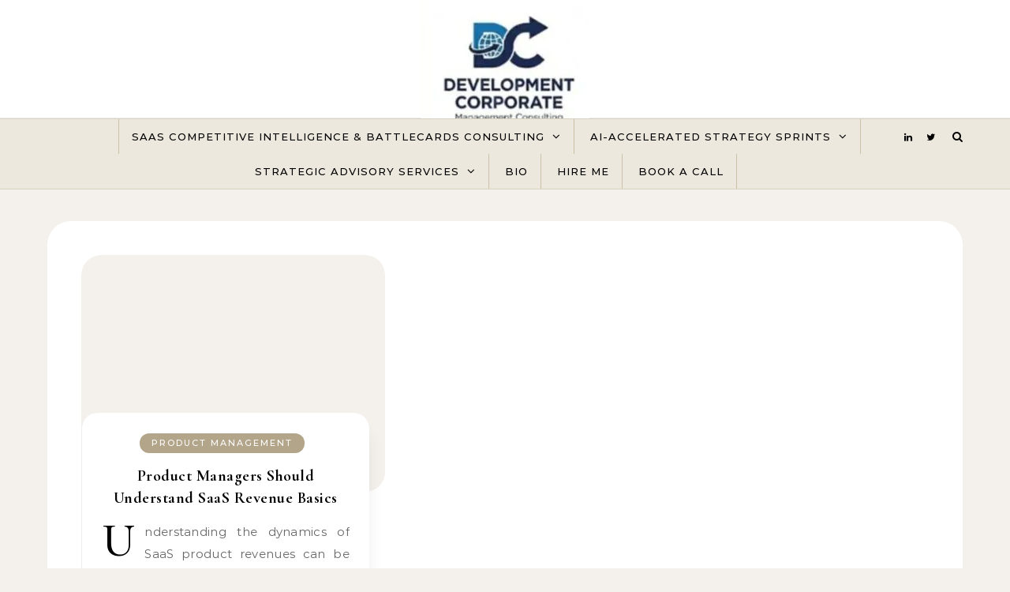

--- FILE ---
content_type: text/css
request_url: https://developmentcorporate.com/wp-content/plugins/creta-testimonial-showcase/assets/css/owl.theme.min.css?ver=1.2.4
body_size: 104
content:
.owl-theme .owl-controls {
    margin-top: 10px;
    text-align: center;
  }
  
  .owl-theme .owl-controls .owl-buttons div {
    color: #fff;
    display: inline-block;
    margin: 5px;
    padding: 3px 10px;
    font-size: 12px;
    border-radius: 30px;
    background: #869791;
    opacity: 0.5;
    transition: opacity 0.3s ease;
  }
  
  .owl-theme .owl-controls.clickable .owl-buttons div:hover {
    opacity: 1;
    text-decoration: none;
  }
  
  .owl-theme .owl-controls .owl-page {
    display: inline-block;
  }
  
  .owl-theme .owl-controls .owl-page span {
    display: block;
    width: 12px;
    height: 12px;
    margin: 5px 7px;
    border-radius: 20px;
    background: #869791;
    opacity: 0.5;
    transition: opacity 0.3s ease;
  }
  
  .owl-theme .owl-controls .owl-page.active span,
  .owl-theme .owl-controls.clickable .owl-page:hover span {
    opacity: 1;
  }
  
  .owl-theme .owl-controls .owl-page span.owl-numbers {
    height: auto;
    width: auto;
    color: #fff;
    padding: 2px 10px;
    font-size: 12px;
    border-radius: 30px;
  }
  
  .owl-item.loading {
    min-height: 150px;
    background: url('AjaxLoader.gif') no-repeat center center;
  }
  

--- FILE ---
content_type: text/css
request_url: https://developmentcorporate.com/wp-content/plugins/creta-testimonial-showcase/assets/css/bootstrap-icons.css?ver=1.2.4
body_size: 12505
content:
/*!
 * Bootstrap Icons v1.11.3 (https://icons.getbootstrap.com/)
 * Copyright 2019-2024 The Bootstrap Authors
 * Licensed under MIT (https://github.com/twbs/icons/blob/main/LICENSE)
 */

 @font-face {
    font-display: block;
    font-family: "bootstrap-icons";
    src: url("../fonts/bootstrap-icons.woff2") format("woff2"),
       url("../fonts/bootstrap-icons.woff") format("woff");
  }
  
  .bi::before,
  [class^="bi-"]::before,
  [class*=" bi-"]::before {
    display: inline-block;
    font-family: bootstrap-icons !important;
    font-style: normal;
    font-weight: normal !important;
    font-variant: normal;
    text-transform: none;
    line-height: 1;
    vertical-align: -.125em;
    -webkit-font-smoothing: antialiased;
    -moz-osx-font-smoothing: grayscale;
  }
  
  .bi-123::before { content: "\f67f"; }
  .bi-alarm-fill::before { content: "\f101"; }
  .bi-alarm::before { content: "\f102"; }
  .bi-align-bottom::before { content: "\f103"; }
  .bi-align-center::before { content: "\f104"; }
  .bi-align-end::before { content: "\f105"; }
  .bi-align-middle::before { content: "\f106"; }
  .bi-align-start::before { content: "\f107"; }
  .bi-align-top::before { content: "\f108"; }
  .bi-alt::before { content: "\f109"; }
  .bi-app-indicator::before { content: "\f10a"; }
  .bi-app::before { content: "\f10b"; }
  .bi-archive-fill::before { content: "\f10c"; }
  .bi-archive::before { content: "\f10d"; }
  .bi-arrow-90deg-down::before { content: "\f10e"; }
  .bi-arrow-90deg-left::before { content: "\f10f"; }
  .bi-arrow-90deg-right::before { content: "\f110"; }
  .bi-arrow-90deg-up::before { content: "\f111"; }
  .bi-arrow-bar-down::before { content: "\f112"; }
  .bi-arrow-bar-left::before { content: "\f113"; }
  .bi-arrow-bar-right::before { content: "\f114"; }
  .bi-arrow-bar-up::before { content: "\f115"; }
  .bi-arrow-clockwise::before { content: "\f116"; }
  .bi-arrow-counterclockwise::before { content: "\f117"; }
  .bi-arrow-down-circle-fill::before { content: "\f118"; }
  .bi-arrow-down-circle::before { content: "\f119"; }
  .bi-arrow-down-left-circle-fill::before { content: "\f11a"; }
  .bi-arrow-down-left-circle::before { content: "\f11b"; }
  .bi-arrow-down-left-square-fill::before { content: "\f11c"; }
  .bi-arrow-down-left-square::before { content: "\f11d"; }
  .bi-arrow-down-left::before { content: "\f11e"; }
  .bi-arrow-down-right-circle-fill::before { content: "\f11f"; }
  .bi-arrow-down-right-circle::before { content: "\f120"; }
  .bi-arrow-down-right-square-fill::before { content: "\f121"; }
  .bi-arrow-down-right-square::before { content: "\f122"; }
  .bi-arrow-down-right::before { content: "\f123"; }
  .bi-arrow-down-short::before { content: "\f124"; }
  .bi-arrow-down-square-fill::before { content: "\f125"; }
  .bi-arrow-down-square::before { content: "\f126"; }
  .bi-arrow-down-up::before { content: "\f127"; }
  .bi-arrow-down::before { content: "\f128"; }
  .bi-arrow-left-circle-fill::before { content: "\f129"; }
  .bi-arrow-left-circle::before { content: "\f12a"; }
  .bi-arrow-left-right::before { content: "\f12b"; }
  .bi-arrow-left-short::before { content: "\f12c"; }
  .bi-arrow-left-square-fill::before { content: "\f12d"; }
  .bi-arrow-left-square::before { content: "\f12e"; }
  .bi-arrow-left::before { content: "\f12f"; }
  .bi-arrow-repeat::before { content: "\f130"; }
  .bi-arrow-return-left::before { content: "\f131"; }
  .bi-arrow-return-right::before { content: "\f132"; }
  .bi-arrow-right-circle-fill::before { content: "\f133"; }
  .bi-arrow-right-circle::before { content: "\f134"; }
  .bi-arrow-right-short::before { content: "\f135"; }
  .bi-arrow-right-square-fill::before { content: "\f136"; }
  .bi-arrow-right-square::before { content: "\f137"; }
  .bi-arrow-right::before { content: "\f138"; }
  .bi-arrow-up-circle-fill::before { content: "\f139"; }
  .bi-arrow-up-circle::before { content: "\f13a"; }
  .bi-arrow-up-left-circle-fill::before { content: "\f13b"; }
  .bi-arrow-up-left-circle::before { content: "\f13c"; }
  .bi-arrow-up-left-square-fill::before { content: "\f13d"; }
  .bi-arrow-up-left-square::before { content: "\f13e"; }
  .bi-arrow-up-left::before { content: "\f13f"; }
  .bi-arrow-up-right-circle-fill::before { content: "\f140"; }
  .bi-arrow-up-right-circle::before { content: "\f141"; }
  .bi-arrow-up-right-square-fill::before { content: "\f142"; }
  .bi-arrow-up-right-square::before { content: "\f143"; }
  .bi-arrow-up-right::before { content: "\f144"; }
  .bi-arrow-up-short::before { content: "\f145"; }
  .bi-arrow-up-square-fill::before { content: "\f146"; }
  .bi-arrow-up-square::before { content: "\f147"; }
  .bi-arrow-up::before { content: "\f148"; }
  .bi-arrows-angle-contract::before { content: "\f149"; }
  .bi-arrows-angle-expand::before { content: "\f14a"; }
  .bi-arrows-collapse::before { content: "\f14b"; }
  .bi-arrows-expand::before { content: "\f14c"; }
  .bi-arrows-fullscreen::before { content: "\f14d"; }
  .bi-arrows-move::before { content: "\f14e"; }
  .bi-aspect-ratio-fill::before { content: "\f14f"; }
  .bi-aspect-ratio::before { content: "\f150"; }
  .bi-asterisk::before { content: "\f151"; }
  .bi-at::before { content: "\f152"; }
  .bi-award-fill::before { content: "\f153"; }
  .bi-award::before { content: "\f154"; }
  .bi-back::before { content: "\f155"; }
  .bi-backspace-fill::before { content: "\f156"; }
  .bi-backspace-reverse-fill::before { content: "\f157"; }
  .bi-backspace-reverse::before { content: "\f158"; }
  .bi-backspace::before { content: "\f159"; }
  .bi-badge-3d-fill::before { content: "\f15a"; }
  .bi-badge-3d::before { content: "\f15b"; }
  .bi-badge-4k-fill::before { content: "\f15c"; }
  .bi-badge-4k::before { content: "\f15d"; }
  .bi-badge-8k-fill::before { content: "\f15e"; }
  .bi-badge-8k::before { content: "\f15f"; }
  .bi-badge-ad-fill::before { content: "\f160"; }
  .bi-badge-ad::before { content: "\f161"; }
  .bi-badge-ar-fill::before { content: "\f162"; }
  .bi-badge-ar::before { content: "\f163"; }
  .bi-badge-cc-fill::before { content: "\f164"; }
  .bi-badge-cc::before { content: "\f165"; }
  .bi-badge-hd-fill::before { content: "\f166"; }
  .bi-badge-hd::before { content: "\f167"; }
  .bi-badge-tm-fill::before { content: "\f168"; }
  .bi-badge-tm::before { content: "\f169"; }
  .bi-badge-vo-fill::before { content: "\f16a"; }
  .bi-badge-vo::before { content: "\f16b"; }
  .bi-badge-vr-fill::before { content: "\f16c"; }
  .bi-badge-vr::before { content: "\f16d"; }
  .bi-badge-wc-fill::before { content: "\f16e"; }
  .bi-badge-wc::before { content: "\f16f"; }
  .bi-bag-check-fill::before { content: "\f170"; }
  .bi-bag-check::before { content: "\f171"; }
  .bi-bag-dash-fill::before { content: "\f172"; }
  .bi-bag-dash::before { content: "\f173"; }
  .bi-bag-fill::before { content: "\f174"; }
  .bi-bag-plus-fill::before { content: "\f175"; }
  .bi-bag-plus::before { content: "\f176"; }
  .bi-bag-x-fill::before { content: "\f177"; }
  .bi-bag-x::before { content: "\f178"; }
  .bi-bag::before { content: "\f179"; }
  .bi-bar-chart-fill::before { content: "\f17a"; }
  .bi-bar-chart-line-fill::before { content: "\f17b"; }
  .bi-bar-chart-line::before { content: "\f17c"; }
  .bi-bar-chart-steps::before { content: "\f17d"; }
  .bi-bar-chart::before { content: "\f17e"; }
  .bi-basket-fill::before { content: "\f17f"; }
  .bi-basket::before { content: "\f180"; }
  .bi-basket2-fill::before { content: "\f181"; }
  .bi-basket2::before { content: "\f182"; }
  .bi-basket3-fill::before { content: "\f183"; }
  .bi-basket3::before { content: "\f184"; }
  .bi-battery-charging::before { content: "\f185"; }
  .bi-battery-full::before { content: "\f186"; }
  .bi-battery-half::before { content: "\f187"; }
  .bi-battery::before { content: "\f188"; }
  .bi-bell-fill::before { content: "\f189"; }
  .bi-bell::before { content: "\f18a"; }
  .bi-bezier::before { content: "\f18b"; }
  .bi-bezier2::before { content: "\f18c"; }
  .bi-bicycle::before { content: "\f18d"; }
  .bi-binoculars-fill::before { content: "\f18e"; }
  .bi-binoculars::before { content: "\f18f"; }
  .bi-blockquote-left::before { content: "\f190"; }
  .bi-blockquote-right::before { content: "\f191"; }
  .bi-book-fill::before { content: "\f192"; }
  .bi-book-half::before { content: "\f193"; }
  .bi-book::before { content: "\f194"; }
  .bi-bookmark-check-fill::before { content: "\f195"; }
  .bi-bookmark-check::before { content: "\f196"; }
  .bi-bookmark-dash-fill::before { content: "\f197"; }
  .bi-bookmark-dash::before { content: "\f198"; }
  .bi-bookmark-fill::before { content: "\f199"; }
  .bi-bookmark-heart-fill::before { content: "\f19a"; }
  .bi-bookmark-heart::before { content: "\f19b"; }
  .bi-bookmark-plus-fill::before { content: "\f19c"; }
  .bi-bookmark-plus::before { content: "\f19d"; }
  .bi-bookmark-star-fill::before { content: "\f19e"; }
  .bi-bookmark-star::before { content: "\f19f"; }
  .bi-bookmark-x-fill::before { content: "\f1a0"; }
  .bi-bookmark-x::before { content: "\f1a1"; }
  .bi-bookmark::before { content: "\f1a2"; }
  .bi-bookmarks-fill::before { content: "\f1a3"; }
  .bi-bookmarks::before { content: "\f1a4"; }
  .bi-bookshelf::before { content: "\f1a5"; }
  .bi-bootstrap-fill::before { content: "\f1a6"; }
  .bi-bootstrap-reboot::before { content: "\f1a7"; }
  .bi-bootstrap::before { content: "\f1a8"; }
  .bi-border-all::before { content: "\f1a9"; }
  .bi-border-bottom::before { content: "\f1aa"; }
  .bi-border-center::before { content: "\f1ab"; }
  .bi-border-inner::before { content: "\f1ac"; }
  .bi-border-left::before { content: "\f1ad"; }
  .bi-border-middle::before { content: "\f1ae"; }
  .bi-border-outer::before { content: "\f1af"; }
  .bi-border-right::before { content: "\f1b0"; }
  .bi-border-style::before { content: "\f1b1"; }
  .bi-border-top::before { content: "\f1b2"; }
  .bi-border-width::before { content: "\f1b3"; }
  .bi-border::before { content: "\f1b4"; }
  .bi-bounding-box-circles::before { content: "\f1b5"; }
  .bi-bounding-box::before { content: "\f1b6"; }
  .bi-box-arrow-down-left::before { content: "\f1b7"; }
  .bi-box-arrow-down-right::before { content: "\f1b8"; }
  .bi-box-arrow-down::before { content: "\f1b9"; }
  .bi-box-arrow-in-down-left::before { content: "\f1ba"; }
  .bi-box-arrow-in-down-right::before { content: "\f1bb"; }
  .bi-box-arrow-in-down::before { content: "\f1bc"; }
  .bi-box-arrow-in-left::before { content: "\f1bd"; }
  .bi-box-arrow-in-right::before { content: "\f1be"; }
  .bi-box-arrow-in-up-left::before { content: "\f1bf"; }
  .bi-box-arrow-in-up-right::before { content: "\f1c0"; }
  .bi-box-arrow-in-up::before { content: "\f1c1"; }
  .bi-box-arrow-left::before { content: "\f1c2"; }
  .bi-box-arrow-right::before { content: "\f1c3"; }
  .bi-box-arrow-up-left::before { content: "\f1c4"; }
  .bi-box-arrow-up-right::before { content: "\f1c5"; }
  .bi-box-arrow-up::before { content: "\f1c6"; }
  .bi-box-seam::before { content: "\f1c7"; }
  .bi-box::before { content: "\f1c8"; }
  .bi-braces::before { content: "\f1c9"; }
  .bi-bricks::before { content: "\f1ca"; }
  .bi-briefcase-fill::before { content: "\f1cb"; }
  .bi-briefcase::before { content: "\f1cc"; }
  .bi-brightness-alt-high-fill::before { content: "\f1cd"; }
  .bi-brightness-alt-high::before { content: "\f1ce"; }
  .bi-brightness-alt-low-fill::before { content: "\f1cf"; }
  .bi-brightness-alt-low::before { content: "\f1d0"; }
  .bi-brightness-high-fill::before { content: "\f1d1"; }
  .bi-brightness-high::before { content: "\f1d2"; }
  .bi-brightness-low-fill::before { content: "\f1d3"; }
  .bi-brightness-low::before { content: "\f1d4"; }
  .bi-broadcast-pin::before { content: "\f1d5"; }
  .bi-broadcast::before { content: "\f1d6"; }
  .bi-brush-fill::before { content: "\f1d7"; }
  .bi-brush::before { content: "\f1d8"; }
  .bi-bucket-fill::before { content: "\f1d9"; }
  .bi-bucket::before { content: "\f1da"; }
  .bi-bug-fill::before { content: "\f1db"; }
  .bi-bug::before { content: "\f1dc"; }
  .bi-building::before { content: "\f1dd"; }
  .bi-bullseye::before { content: "\f1de"; }
  .bi-calculator-fill::before { content: "\f1df"; }
  .bi-calculator::before { content: "\f1e0"; }
  .bi-calendar-check-fill::before { content: "\f1e1"; }
  .bi-calendar-check::before { content: "\f1e2"; }
  .bi-calendar-date-fill::before { content: "\f1e3"; }
  .bi-calendar-date::before { content: "\f1e4"; }
  .bi-calendar-day-fill::before { content: "\f1e5"; }
  .bi-calendar-day::before { content: "\f1e6"; }
  .bi-calendar-event-fill::before { content: "\f1e7"; }
  .bi-calendar-event::before { content: "\f1e8"; }
  .bi-calendar-fill::before { content: "\f1e9"; }
  .bi-calendar-minus-fill::before { content: "\f1ea"; }
  .bi-calendar-minus::before { content: "\f1eb"; }
  .bi-calendar-month-fill::before { content: "\f1ec"; }
  .bi-calendar-month::before { content: "\f1ed"; }
  .bi-calendar-plus-fill::before { content: "\f1ee"; }
  .bi-calendar-plus::before { content: "\f1ef"; }
  .bi-calendar-range-fill::before { content: "\f1f0"; }
  .bi-calendar-range::before { content: "\f1f1"; }
  .bi-calendar-week-fill::before { content: "\f1f2"; }
  .bi-calendar-week::before { content: "\f1f3"; }
  .bi-calendar-x-fill::before { content: "\f1f4"; }
  .bi-calendar-x::before { content: "\f1f5"; }
  .bi-calendar::before { content: "\f1f6"; }
  .bi-calendar2-check-fill::before { content: "\f1f7"; }
  .bi-calendar2-check::before { content: "\f1f8"; }
  .bi-calendar2-date-fill::before { content: "\f1f9"; }
  .bi-calendar2-date::before { content: "\f1fa"; }
  .bi-calendar2-day-fill::before { content: "\f1fb"; }
  .bi-calendar2-day::before { content: "\f1fc"; }
  .bi-calendar2-event-fill::before { content: "\f1fd"; }
  .bi-calendar2-event::before { content: "\f1fe"; }
  .bi-calendar2-fill::before { content: "\f1ff"; }
  .bi-calendar2-minus-fill::before { content: "\f200"; }
  .bi-calendar2-minus::before { content: "\f201"; }
  .bi-calendar2-month-fill::before { content: "\f202"; }
  .bi-calendar2-month::before { content: "\f203"; }
  .bi-calendar2-plus-fill::before { content: "\f204"; }
  .bi-calendar2-plus::before { content: "\f205"; }
  .bi-calendar2-range-fill::before { content: "\f206"; }
  .bi-calendar2-range::before { content: "\f207"; }
  .bi-calendar2-week-fill::before { content: "\f208"; }
  .bi-calendar2-week::before { content: "\f209"; }
  .bi-calendar2-x-fill::before { content: "\f20a"; }
  .bi-calendar2-x::before { content: "\f20b"; }
  .bi-calendar2::before { content: "\f20c"; }
  .bi-calendar3-event-fill::before { content: "\f20d"; }
  .bi-calendar3-event::before { content: "\f20e"; }
  .bi-calendar3-fill::before { content: "\f20f"; }
  .bi-calendar3-range-fill::before { content: "\f210"; }
  .bi-calendar3-range::before { content: "\f211"; }
  .bi-calendar3-week-fill::before { content: "\f212"; }
  .bi-calendar3-week::before { content: "\f213"; }
  .bi-calendar3::before { content: "\f214"; }
  .bi-calendar4-event::before { content: "\f215"; }
  .bi-calendar4-range::before { content: "\f216"; }
  .bi-calendar4-week::before { content: "\f217"; }
  .bi-calendar4::before { content: "\f218"; }
  .bi-camera-fill::before { content: "\f219"; }
  .bi-camera-reels-fill::before { content: "\f21a"; }
  .bi-camera-reels::before { content: "\f21b"; }
  .bi-camera-video-fill::before { content: "\f21c"; }
  .bi-camera-video-off-fill::before { content: "\f21d"; }
  .bi-camera-video-off::before { content: "\f21e"; }
  .bi-camera-video::before { content: "\f21f"; }
  .bi-camera::before { content: "\f220"; }
  .bi-camera2::before { content: "\f221"; }
  .bi-capslock-fill::before { content: "\f222"; }
  .bi-capslock::before { content: "\f223"; }
  .bi-card-checklist::before { content: "\f224"; }
  .bi-card-heading::before { content: "\f225"; }
  .bi-card-image::before { content: "\f226"; }
  .bi-card-list::before { content: "\f227"; }
  .bi-card-text::before { content: "\f228"; }
  .bi-caret-down-fill::before { content: "\f229"; }
  .bi-caret-down-square-fill::before { content: "\f22a"; }
  .bi-caret-down-square::before { content: "\f22b"; }
  .bi-caret-down::before { content: "\f22c"; }
  .bi-caret-left-fill::before { content: "\f22d"; }
  .bi-caret-left-square-fill::before { content: "\f22e"; }
  .bi-caret-left-square::before { content: "\f22f"; }
  .bi-caret-left::before { content: "\f230"; }
  .bi-caret-right-fill::before { content: "\f231"; }
  .bi-caret-right-square-fill::before { content: "\f232"; }
  .bi-caret-right-square::before { content: "\f233"; }
  .bi-caret-right::before { content: "\f234"; }
  .bi-caret-up-fill::before { content: "\f235"; }
  .bi-caret-up-square-fill::before { content: "\f236"; }
  .bi-caret-up-square::before { content: "\f237"; }
  .bi-caret-up::before { content: "\f238"; }
  .bi-cart-check-fill::before { content: "\f239"; }
  .bi-cart-check::before { content: "\f23a"; }
  .bi-cart-dash-fill::before { content: "\f23b"; }
  .bi-cart-dash::before { content: "\f23c"; }
  .bi-cart-fill::before { content: "\f23d"; }
  .bi-cart-plus-fill::before { content: "\f23e"; }
  .bi-cart-plus::before { content: "\f23f"; }
  .bi-cart-x-fill::before { content: "\f240"; }
  .bi-cart-x::before { content: "\f241"; }
  .bi-cart::before { content: "\f242"; }
  .bi-cart2::before { content: "\f243"; }
  .bi-cart3::before { content: "\f244"; }
  .bi-cart4::before { content: "\f245"; }
  .bi-cash-stack::before { content: "\f246"; }
  .bi-cash::before { content: "\f247"; }
  .bi-cast::before { content: "\f248"; }
  .bi-chat-dots-fill::before { content: "\f249"; }
  .bi-chat-dots::before { content: "\f24a"; }
  .bi-chat-fill::before { content: "\f24b"; }
  .bi-chat-left-dots-fill::before { content: "\f24c"; }
  .bi-chat-left-dots::before { content: "\f24d"; }
  .bi-chat-left-fill::before { content: "\f24e"; }
  .bi-chat-left-quote-fill::before { content: "\f24f"; }
  .bi-chat-left-quote::before { content: "\f250"; }
  .bi-chat-left-text-fill::before { content: "\f251"; }
  .bi-chat-left-text::before { content: "\f252"; }
  .bi-chat-left::before { content: "\f253"; }
  .bi-chat-quote-fill::before { content: "\f254"; }
  .bi-chat-quote::before { content: "\f255"; }
  .bi-chat-right-dots-fill::before { content: "\f256"; }
  .bi-chat-right-dots::before { content: "\f257"; }
  .bi-chat-right-fill::before { content: "\f258"; }
  .bi-chat-right-quote-fill::before { content: "\f259"; }
  .bi-chat-right-quote::before { content: "\f25a"; }
  .bi-chat-right-text-fill::before { content: "\f25b"; }
  .bi-chat-right-text::before { content: "\f25c"; }
  .bi-chat-right::before { content: "\f25d"; }
  .bi-chat-square-dots-fill::before { content: "\f25e"; }
  .bi-chat-square-dots::before { content: "\f25f"; }
  .bi-chat-square-fill::before { content: "\f260"; }
  .bi-chat-square-quote-fill::before { content: "\f261"; }
  .bi-chat-square-quote::before { content: "\f262"; }
  .bi-chat-square-text-fill::before { content: "\f263"; }
  .bi-chat-square-text::before { content: "\f264"; }
  .bi-chat-square::before { content: "\f265"; }
  .bi-chat-text-fill::before { content: "\f266"; }
  .bi-chat-text::before { content: "\f267"; }
  .bi-chat::before { content: "\f268"; }
  .bi-check-all::before { content: "\f269"; }
  .bi-check-circle-fill::before { content: "\f26a"; }
  .bi-check-circle::before { content: "\f26b"; }
  .bi-check-square-fill::before { content: "\f26c"; }
  .bi-check-square::before { content: "\f26d"; }
  .bi-check::before { content: "\f26e"; }
  .bi-check2-all::before { content: "\f26f"; }
  .bi-check2-circle::before { content: "\f270"; }
  .bi-check2-square::before { content: "\f271"; }
  .bi-check2::before { content: "\f272"; }
  .bi-chevron-bar-contract::before { content: "\f273"; }
  .bi-chevron-bar-down::before { content: "\f274"; }
  .bi-chevron-bar-expand::before { content: "\f275"; }
  .bi-chevron-bar-left::before { content: "\f276"; }
  .bi-chevron-bar-right::before { content: "\f277"; }
  .bi-chevron-bar-up::before { content: "\f278"; }
  .bi-chevron-compact-down::before { content: "\f279"; }
  .bi-chevron-compact-left::before { content: "\f27a"; }
  .bi-chevron-compact-right::before { content: "\f27b"; }
  .bi-chevron-compact-up::before { content: "\f27c"; }
  .bi-chevron-contract::before { content: "\f27d"; }
  .bi-chevron-double-down::before { content: "\f27e"; }
  .bi-chevron-double-left::before { content: "\f27f"; }
  .bi-chevron-double-right::before { content: "\f280"; }
  .bi-chevron-double-up::before { content: "\f281"; }
  .bi-chevron-down::before { content: "\f282"; }
  .bi-chevron-expand::before { content: "\f283"; }
  .bi-chevron-left::before { content: "\f284"; }
  .bi-chevron-right::before { content: "\f285"; }
  .bi-chevron-up::before { content: "\f286"; }
  .bi-circle-fill::before { content: "\f287"; }
  .bi-circle-half::before { content: "\f288"; }
  .bi-circle-square::before { content: "\f289"; }
  .bi-circle::before { content: "\f28a"; }
  .bi-clipboard-check::before { content: "\f28b"; }
  .bi-clipboard-data::before { content: "\f28c"; }
  .bi-clipboard-minus::before { content: "\f28d"; }
  .bi-clipboard-plus::before { content: "\f28e"; }
  .bi-clipboard-x::before { content: "\f28f"; }
  .bi-clipboard::before { content: "\f290"; }
  .bi-clock-fill::before { content: "\f291"; }
  .bi-clock-history::before { content: "\f292"; }
  .bi-clock::before { content: "\f293"; }
  .bi-cloud-arrow-down-fill::before { content: "\f294"; }
  .bi-cloud-arrow-down::before { content: "\f295"; }
  .bi-cloud-arrow-up-fill::before { content: "\f296"; }
  .bi-cloud-arrow-up::before { content: "\f297"; }
  .bi-cloud-check-fill::before { content: "\f298"; }
  .bi-cloud-check::before { content: "\f299"; }
  .bi-cloud-download-fill::before { content: "\f29a"; }
  .bi-cloud-download::before { content: "\f29b"; }
  .bi-cloud-drizzle-fill::before { content: "\f29c"; }
  .bi-cloud-drizzle::before { content: "\f29d"; }
  .bi-cloud-fill::before { content: "\f29e"; }
  .bi-cloud-fog-fill::before { content: "\f29f"; }
  .bi-cloud-fog::before { content: "\f2a0"; }
  .bi-cloud-fog2-fill::before { content: "\f2a1"; }
  .bi-cloud-fog2::before { content: "\f2a2"; }
  .bi-cloud-hail-fill::before { content: "\f2a3"; }
  .bi-cloud-hail::before { content: "\f2a4"; }
  .bi-cloud-haze-fill::before { content: "\f2a6"; }
  .bi-cloud-haze::before { content: "\f2a7"; }
  .bi-cloud-haze2-fill::before { content: "\f2a8"; }
  .bi-cloud-lightning-fill::before { content: "\f2a9"; }
  .bi-cloud-lightning-rain-fill::before { content: "\f2aa"; }
  .bi-cloud-lightning-rain::before { content: "\f2ab"; }
  .bi-cloud-lightning::before { content: "\f2ac"; }
  .bi-cloud-minus-fill::before { content: "\f2ad"; }
  .bi-cloud-minus::before { content: "\f2ae"; }
  .bi-cloud-moon-fill::before { content: "\f2af"; }
  .bi-cloud-moon::before { content: "\f2b0"; }
  .bi-cloud-plus-fill::before { content: "\f2b1"; }
  .bi-cloud-plus::before { content: "\f2b2"; }
  .bi-cloud-rain-fill::before { content: "\f2b3"; }
  .bi-cloud-rain-heavy-fill::before { content: "\f2b4"; }
  .bi-cloud-rain-heavy::before { content: "\f2b5"; }
  .bi-cloud-rain::before { content: "\f2b6"; }
  .bi-cloud-slash-fill::before { content: "\f2b7"; }
  .bi-cloud-slash::before { content: "\f2b8"; }
  .bi-cloud-sleet-fill::before { content: "\f2b9"; }
  .bi-cloud-sleet::before { content: "\f2ba"; }
  .bi-cloud-snow-fill::before { content: "\f2bb"; }
  .bi-cloud-snow::before { content: "\f2bc"; }
  .bi-cloud-sun-fill::before { content: "\f2bd"; }
  .bi-cloud-sun::before { content: "\f2be"; }
  .bi-cloud-upload-fill::before { content: "\f2bf"; }
  .bi-cloud-upload::before { content: "\f2c0"; }
  .bi-cloud::before { content: "\f2c1"; }
  .bi-clouds-fill::before { content: "\f2c2"; }
  .bi-clouds::before { content: "\f2c3"; }
  .bi-cloudy-fill::before { content: "\f2c4"; }
  .bi-cloudy::before { content: "\f2c5"; }
  .bi-code-slash::before { content: "\f2c6"; }
  .bi-code-square::before { content: "\f2c7"; }
  .bi-code::before { content: "\f2c8"; }
  .bi-collection-fill::before { content: "\f2c9"; }
  .bi-collection-play-fill::before { content: "\f2ca"; }
  .bi-collection-play::before { content: "\f2cb"; }
  .bi-collection::before { content: "\f2cc"; }
  .bi-columns-gap::before { content: "\f2cd"; }
  .bi-columns::before { content: "\f2ce"; }
  .bi-command::before { content: "\f2cf"; }
  .bi-compass-fill::before { content: "\f2d0"; }
  .bi-compass::before { content: "\f2d1"; }
  .bi-cone-striped::before { content: "\f2d2"; }
  .bi-cone::before { content: "\f2d3"; }
  .bi-controller::before { content: "\f2d4"; }
  .bi-cpu-fill::before { content: "\f2d5"; }
  .bi-cpu::before { content: "\f2d6"; }
  .bi-credit-card-2-back-fill::before { content: "\f2d7"; }
  .bi-credit-card-2-back::before { content: "\f2d8"; }
  .bi-credit-card-2-front-fill::before { content: "\f2d9"; }
  .bi-credit-card-2-front::before { content: "\f2da"; }
  .bi-credit-card-fill::before { content: "\f2db"; }
  .bi-credit-card::before { content: "\f2dc"; }
  .bi-crop::before { content: "\f2dd"; }
  .bi-cup-fill::before { content: "\f2de"; }
  .bi-cup-straw::before { content: "\f2df"; }
  .bi-cup::before { content: "\f2e0"; }
  .bi-cursor-fill::before { content: "\f2e1"; }
  .bi-cursor-text::before { content: "\f2e2"; }
  .bi-cursor::before { content: "\f2e3"; }
  .bi-dash-circle-dotted::before { content: "\f2e4"; }
  .bi-dash-circle-fill::before { content: "\f2e5"; }
  .bi-dash-circle::before { content: "\f2e6"; }
  .bi-dash-square-dotted::before { content: "\f2e7"; }
  .bi-dash-square-fill::before { content: "\f2e8"; }
  .bi-dash-square::before { content: "\f2e9"; }
  .bi-dash::before { content: "\f2ea"; }
  .bi-diagram-2-fill::before { content: "\f2eb"; }
  .bi-diagram-2::before { content: "\f2ec"; }
  .bi-diagram-3-fill::before { content: "\f2ed"; }
  .bi-diagram-3::before { content: "\f2ee"; }
  .bi-diamond-fill::before { content: "\f2ef"; }
  .bi-diamond-half::before { content: "\f2f0"; }
  .bi-diamond::before { content: "\f2f1"; }
  .bi-dice-1-fill::before { content: "\f2f2"; }
  .bi-dice-1::before { content: "\f2f3"; }
  .bi-dice-2-fill::before { content: "\f2f4"; }
  .bi-dice-2::before { content: "\f2f5"; }
  .bi-dice-3-fill::before { content: "\f2f6"; }
  .bi-dice-3::before { content: "\f2f7"; }
  .bi-dice-4-fill::before { content: "\f2f8"; }
  .bi-dice-4::before { content: "\f2f9"; }
  .bi-dice-5-fill::before { content: "\f2fa"; }
  .bi-dice-5::before { content: "\f2fb"; }
  .bi-dice-6-fill::before { content: "\f2fc"; }
  .bi-dice-6::before { content: "\f2fd"; }
  .bi-disc-fill::before { content: "\f2fe"; }
  .bi-disc::before { content: "\f2ff"; }
  .bi-discord::before { content: "\f300"; }
  .bi-display-fill::before { content: "\f301"; }
  .bi-display::before { content: "\f302"; }
  .bi-distribute-horizontal::before { content: "\f303"; }
  .bi-distribute-vertical::before { content: "\f304"; }
  .bi-door-closed-fill::before { content: "\f305"; }
  .bi-door-closed::before { content: "\f306"; }
  .bi-door-open-fill::before { content: "\f307"; }
  .bi-door-open::before { content: "\f308"; }
  .bi-dot::before { content: "\f309"; }
  .bi-download::before { content: "\f30a"; }
  .bi-droplet-fill::before { content: "\f30b"; }
  .bi-droplet-half::before { content: "\f30c"; }
  .bi-droplet::before { content: "\f30d"; }
  .bi-earbuds::before { content: "\f30e"; }
  .bi-easel-fill::before { content: "\f30f"; }
  .bi-easel::before { content: "\f310"; }
  .bi-egg-fill::before { content: "\f311"; }
  .bi-egg-fried::before { content: "\f312"; }
  .bi-egg::before { content: "\f313"; }
  .bi-eject-fill::before { content: "\f314"; }
  .bi-eject::before { content: "\f315"; }
  .bi-emoji-angry-fill::before { content: "\f316"; }
  .bi-emoji-angry::before { content: "\f317"; }
  .bi-emoji-dizzy-fill::before { content: "\f318"; }
  .bi-emoji-dizzy::before { content: "\f319"; }
  .bi-emoji-expressionless-fill::before { content: "\f31a"; }
  .bi-emoji-expressionless::before { content: "\f31b"; }
  .bi-emoji-frown-fill::before { content: "\f31c"; }
  .bi-emoji-frown::before { content: "\f31d"; }
  .bi-emoji-heart-eyes-fill::before { content: "\f31e"; }
  .bi-emoji-heart-eyes::before { content: "\f31f"; }
  .bi-emoji-laughing-fill::before { content: "\f320"; }
  .bi-emoji-laughing::before { content: "\f321"; }
  .bi-emoji-neutral-fill::before { content: "\f322"; }
  .bi-emoji-neutral::before { content: "\f323"; }
  .bi-emoji-smile-fill::before { content: "\f324"; }
  .bi-emoji-smile-upside-down-fill::before { content: "\f325"; }
  .bi-emoji-smile-upside-down::before { content: "\f326"; }
  .bi-emoji-smile::before { content: "\f327"; }
  .bi-emoji-sunglasses-fill::before { content: "\f328"; }
  .bi-emoji-sunglasses::before { content: "\f329"; }
  .bi-emoji-wink-fill::before { content: "\f32a"; }
  .bi-emoji-wink::before { content: "\f32b"; }
  .bi-envelope-fill::before { content: "\f32c"; }
  .bi-envelope-open-fill::before { content: "\f32d"; }
  .bi-envelope-open::before { content: "\f32e"; }
  .bi-envelope::before { content: "\f32f"; }
  .bi-eraser-fill::before { content: "\f330"; }
  .bi-eraser::before { content: "\f331"; }
  .bi-exclamation-circle-fill::before { content: "\f332"; }
  .bi-exclamation-circle::before { content: "\f333"; }
  .bi-exclamation-diamond-fill::before { content: "\f334"; }
  .bi-exclamation-diamond::before { content: "\f335"; }
  .bi-exclamation-octagon-fill::before { content: "\f336"; }
  .bi-exclamation-octagon::before { content: "\f337"; }
  .bi-exclamation-square-fill::before { content: "\f338"; }
  .bi-exclamation-square::before { content: "\f339"; }
  .bi-exclamation-triangle-fill::before { content: "\f33a"; }
  .bi-exclamation-triangle::before { content: "\f33b"; }
  .bi-exclamation::before { content: "\f33c"; }
  .bi-exclude::before { content: "\f33d"; }
  .bi-eye-fill::before { content: "\f33e"; }
  .bi-eye-slash-fill::before { content: "\f33f"; }
  .bi-eye-slash::before { content: "\f340"; }
  .bi-eye::before { content: "\f341"; }
  .bi-eyedropper::before { content: "\f342"; }
  .bi-eyeglasses::before { content: "\f343"; }
  .bi-facebook::before { content: "\f344"; }
  .bi-file-arrow-down-fill::before { content: "\f345"; }
  .bi-file-arrow-down::before { content: "\f346"; }
  .bi-file-arrow-up-fill::before { content: "\f347"; }
  .bi-file-arrow-up::before { content: "\f348"; }
  .bi-file-bar-graph-fill::before { content: "\f349"; }
  .bi-file-bar-graph::before { content: "\f34a"; }
  .bi-file-binary-fill::before { content: "\f34b"; }
  .bi-file-binary::before { content: "\f34c"; }
  .bi-file-break-fill::before { content: "\f34d"; }
  .bi-file-break::before { content: "\f34e"; }
  .bi-file-check-fill::before { content: "\f34f"; }
  .bi-file-check::before { content: "\f350"; }
  .bi-file-code-fill::before { content: "\f351"; }
  .bi-file-code::before { content: "\f352"; }
  .bi-file-diff-fill::before { content: "\f353"; }
  .bi-file-diff::before { content: "\f354"; }
  .bi-file-earmark-arrow-down-fill::before { content: "\f355"; }
  .bi-file-earmark-arrow-down::before { content: "\f356"; }
  .bi-file-earmark-arrow-up-fill::before { content: "\f357"; }
  .bi-file-earmark-arrow-up::before { content: "\f358"; }
  .bi-file-earmark-bar-graph-fill::before { content: "\f359"; }
  .bi-file-earmark-bar-graph::before { content: "\f35a"; }
  .bi-file-earmark-binary-fill::before { content: "\f35b"; }
  .bi-file-earmark-binary::before { content: "\f35c"; }
  .bi-file-earmark-break-fill::before { content: "\f35d"; }
  .bi-file-earmark-break::before { content: "\f35e"; }
  .bi-file-earmark-check-fill::before { content: "\f35f"; }
  .bi-file-earmark-check::before { content: "\f360"; }
  .bi-file-earmark-code-fill::before { content: "\f361"; }
  .bi-file-earmark-code::before { content: "\f362"; }
  .bi-file-earmark-diff-fill::before { content: "\f363"; }
  .bi-file-earmark-diff::before { content: "\f364"; }
  .bi-file-earmark-easel-fill::before { content: "\f365"; }
  .bi-file-earmark-easel::before { content: "\f366"; }
  .bi-file-earmark-excel-fill::before { content: "\f367"; }
  .bi-file-earmark-excel::before { content: "\f368"; }
  .bi-file-earmark-fill::before { content: "\f369"; }
  .bi-file-earmark-font-fill::before { content: "\f36a"; }
  .bi-file-earmark-font::before { content: "\f36b"; }
  .bi-file-earmark-image-fill::before { content: "\f36c"; }
  .bi-file-earmark-image::before { content: "\f36d"; }
  .bi-file-earmark-lock-fill::before { content: "\f36e"; }
  .bi-file-earmark-lock::before { content: "\f36f"; }
  .bi-file-earmark-lock2-fill::before { content: "\f370"; }
  .bi-file-earmark-lock2::before { content: "\f371"; }
  .bi-file-earmark-medical-fill::before { content: "\f372"; }
  .bi-file-earmark-medical::before { content: "\f373"; }
  .bi-file-earmark-minus-fill::before { content: "\f374"; }
  .bi-file-earmark-minus::before { content: "\f375"; }
  .bi-file-earmark-music-fill::before { content: "\f376"; }
  .bi-file-earmark-music::before { content: "\f377"; }
  .bi-file-earmark-person-fill::before { content: "\f378"; }
  .bi-file-earmark-person::before { content: "\f379"; }
  .bi-file-earmark-play-fill::before { content: "\f37a"; }
  .bi-file-earmark-play::before { content: "\f37b"; }
  .bi-file-earmark-plus-fill::before { content: "\f37c"; }
  .bi-file-earmark-plus::before { content: "\f37d"; }
  .bi-file-earmark-post-fill::before { content: "\f37e"; }
  .bi-file-earmark-post::before { content: "\f37f"; }
  .bi-file-earmark-ppt-fill::before { content: "\f380"; }
  .bi-file-earmark-ppt::before { content: "\f381"; }
  .bi-file-earmark-richtext-fill::before { content: "\f382"; }
  .bi-file-earmark-richtext::before { content: "\f383"; }
  .bi-file-earmark-ruled-fill::before { content: "\f384"; }
  .bi-file-earmark-ruled::before { content: "\f385"; }
  .bi-file-earmark-slides-fill::before { content: "\f386"; }
  .bi-file-earmark-slides::before { content: "\f387"; }
  .bi-file-earmark-spreadsheet-fill::before { content: "\f388"; }
  .bi-file-earmark-spreadsheet::before { content: "\f389"; }
  .bi-file-earmark-text-fill::before { content: "\f38a"; }
  .bi-file-earmark-text::before { content: "\f38b"; }
  .bi-file-earmark-word-fill::before { content: "\f38c"; }
  .bi-file-earmark-word::before { content: "\f38d"; }
  .bi-file-earmark-x-fill::before { content: "\f38e"; }
  .bi-file-earmark-x::before { content: "\f38f"; }
  .bi-file-earmark-zip-fill::before { content: "\f390"; }
  .bi-file-earmark-zip::before { content: "\f391"; }
  .bi-file-earmark::before { content: "\f392"; }
  .bi-file-easel-fill::before { content: "\f393"; }
  .bi-file-easel::before { content: "\f394"; }
  .bi-file-excel-fill::before { content: "\f395"; }
  .bi-file-excel::before { content: "\f396"; }
  .bi-file-fill::before { content: "\f397"; }
  .bi-file-font-fill::before { content: "\f398"; }
  .bi-file-font::before { content: "\f399"; }
  .bi-file-image-fill::before { content: "\f39a"; }
  .bi-file-image::before { content: "\f39b"; }
  .bi-file-lock-fill::before { content: "\f39c"; }
  .bi-file-lock::before { content: "\f39d"; }
  .bi-file-lock2-fill::before { content: "\f39e"; }
  .bi-file-lock2::before { content: "\f39f"; }
  .bi-file-medical-fill::before { content: "\f3a0"; }
  .bi-file-medical::before { content: "\f3a1"; }
  .bi-file-minus-fill::before { content: "\f3a2"; }
  .bi-file-minus::before { content: "\f3a3"; }
  .bi-file-music-fill::before { content: "\f3a4"; }
  .bi-file-music::before { content: "\f3a5"; }
  .bi-file-person-fill::before { content: "\f3a6"; }
  .bi-file-person::before { content: "\f3a7"; }
  .bi-file-play-fill::before { content: "\f3a8"; }
  .bi-file-play::before { content: "\f3a9"; }
  .bi-file-plus-fill::before { content: "\f3aa"; }
  .bi-file-plus::before { content: "\f3ab"; }
  .bi-file-post-fill::before { content: "\f3ac"; }
  .bi-file-post::before { content: "\f3ad"; }
  .bi-file-ppt-fill::before { content: "\f3ae"; }
  .bi-file-ppt::before { content: "\f3af"; }
  .bi-file-richtext-fill::before { content: "\f3b0"; }
  .bi-file-richtext::before { content: "\f3b1"; }
  .bi-file-ruled-fill::before { content: "\f3b2"; }
  .bi-file-ruled::before { content: "\f3b3"; }
  .bi-file-slides-fill::before { content: "\f3b4"; }
  .bi-file-slides::before { content: "\f3b5"; }
  .bi-file-spreadsheet-fill::before { content: "\f3b6"; }
  .bi-file-spreadsheet::before { content: "\f3b7"; }
  .bi-file-text-fill::before { content: "\f3b8"; }
  .bi-file-text::before { content: "\f3b9"; }
  .bi-file-word-fill::before { content: "\f3ba"; }
  .bi-file-word::before { content: "\f3bb"; }
  .bi-file-x-fill::before { content: "\f3bc"; }
  .bi-file-x::before { content: "\f3bd"; }
  .bi-file-zip-fill::before { content: "\f3be"; }
  .bi-file-zip::before { content: "\f3bf"; }
  .bi-file::before { content: "\f3c0"; }
  .bi-files-alt::before { content: "\f3c1"; }
  .bi-files::before { content: "\f3c2"; }
  .bi-film::before { content: "\f3c3"; }
  .bi-filter-circle-fill::before { content: "\f3c4"; }
  .bi-filter-circle::before { content: "\f3c5"; }
  .bi-filter-left::before { content: "\f3c6"; }
  .bi-filter-right::before { content: "\f3c7"; }
  .bi-filter-square-fill::before { content: "\f3c8"; }
  .bi-filter-square::before { content: "\f3c9"; }
  .bi-filter::before { content: "\f3ca"; }
  .bi-flag-fill::before { content: "\f3cb"; }
  .bi-flag::before { content: "\f3cc"; }
  .bi-flower1::before { content: "\f3cd"; }
  .bi-flower2::before { content: "\f3ce"; }
  .bi-flower3::before { content: "\f3cf"; }
  .bi-folder-check::before { content: "\f3d0"; }
  .bi-folder-fill::before { content: "\f3d1"; }
  .bi-folder-minus::before { content: "\f3d2"; }
  .bi-folder-plus::before { content: "\f3d3"; }
  .bi-folder-symlink-fill::before { content: "\f3d4"; }
  .bi-folder-symlink::before { content: "\f3d5"; }
  .bi-folder-x::before { content: "\f3d6"; }
  .bi-folder::before { content: "\f3d7"; }
  .bi-folder2-open::before { content: "\f3d8"; }
  .bi-folder2::before { content: "\f3d9"; }
  .bi-fonts::before { content: "\f3da"; }
  .bi-forward-fill::before { content: "\f3db"; }
  .bi-forward::before { content: "\f3dc"; }
  .bi-front::before { content: "\f3dd"; }
  .bi-fullscreen-exit::before { content: "\f3de"; }
  .bi-fullscreen::before { content: "\f3df"; }
  .bi-funnel-fill::before { content: "\f3e0"; }
  .bi-funnel::before { content: "\f3e1"; }
  .bi-gear-fill::before { content: "\f3e2"; }
  .bi-gear-wide-connected::before { content: "\f3e3"; }
  .bi-gear-wide::before { content: "\f3e4"; }
  .bi-gear::before { content: "\f3e5"; }
  .bi-gem::before { content: "\f3e6"; }
  .bi-geo-alt-fill::before { content: "\f3e7"; }
  .bi-geo-alt::before { content: "\f3e8"; }
  .bi-geo-fill::before { content: "\f3e9"; }
  .bi-geo::before { content: "\f3ea"; }
  .bi-gift-fill::before { content: "\f3eb"; }
  .bi-gift::before { content: "\f3ec"; }
  .bi-github::before { content: "\f3ed"; }
  .bi-globe::before { content: "\f3ee"; }
  .bi-globe2::before { content: "\f3ef"; }
  .bi-google::before { content: "\f3f0"; }
  .bi-graph-down::before { content: "\f3f1"; }
  .bi-graph-up::before { content: "\f3f2"; }
  .bi-grid-1x2-fill::before { content: "\f3f3"; }
  .bi-grid-1x2::before { content: "\f3f4"; }
  .bi-grid-3x2-gap-fill::before { content: "\f3f5"; }
  .bi-grid-3x2-gap::before { content: "\f3f6"; }
  .bi-grid-3x2::before { content: "\f3f7"; }
  .bi-grid-3x3-gap-fill::before { content: "\f3f8"; }
  .bi-grid-3x3-gap::before { content: "\f3f9"; }
  .bi-grid-3x3::before { content: "\f3fa"; }
  .bi-grid-fill::before { content: "\f3fb"; }
  .bi-grid::before { content: "\f3fc"; }
  .bi-grip-horizontal::before { content: "\f3fd"; }
  .bi-grip-vertical::before { content: "\f3fe"; }
  .bi-hammer::before { content: "\f3ff"; }
  .bi-hand-index-fill::before { content: "\f400"; }
  .bi-hand-index-thumb-fill::before { content: "\f401"; }
  .bi-hand-index-thumb::before { content: "\f402"; }
  .bi-hand-index::before { content: "\f403"; }
  .bi-hand-thumbs-down-fill::before { content: "\f404"; }
  .bi-hand-thumbs-down::before { content: "\f405"; }
  .bi-hand-thumbs-up-fill::before { content: "\f406"; }
  .bi-hand-thumbs-up::before { content: "\f407"; }
  .bi-handbag-fill::before { content: "\f408"; }
  .bi-handbag::before { content: "\f409"; }
  .bi-hash::before { content: "\f40a"; }
  .bi-hdd-fill::before { content: "\f40b"; }
  .bi-hdd-network-fill::before { content: "\f40c"; }
  .bi-hdd-network::before { content: "\f40d"; }
  .bi-hdd-rack-fill::before { content: "\f40e"; }
  .bi-hdd-rack::before { content: "\f40f"; }
  .bi-hdd-stack-fill::before { content: "\f410"; }
  .bi-hdd-stack::before { content: "\f411"; }
  .bi-hdd::before { content: "\f412"; }
  .bi-headphones::before { content: "\f413"; }
  .bi-headset::before { content: "\f414"; }
  .bi-heart-fill::before { content: "\f415"; }
  .bi-heart-half::before { content: "\f416"; }
  .bi-heart::before { content: "\f417"; }
  .bi-heptagon-fill::before { content: "\f418"; }
  .bi-heptagon-half::before { content: "\f419"; }
  .bi-heptagon::before { content: "\f41a"; }
  .bi-hexagon-fill::before { content: "\f41b"; }
  .bi-hexagon-half::before { content: "\f41c"; }
  .bi-hexagon::before { content: "\f41d"; }
  .bi-hourglass-bottom::before { content: "\f41e"; }
  .bi-hourglass-split::before { content: "\f41f"; }
  .bi-hourglass-top::before { content: "\f420"; }
  .bi-hourglass::before { content: "\f421"; }
  .bi-house-door-fill::before { content: "\f422"; }
  .bi-house-door::before { content: "\f423"; }
  .bi-house-fill::before { content: "\f424"; }
  .bi-house::before { content: "\f425"; }
  .bi-hr::before { content: "\f426"; }
  .bi-hurricane::before { content: "\f427"; }
  .bi-image-alt::before { content: "\f428"; }
  .bi-image-fill::before { content: "\f429"; }
  .bi-image::before { content: "\f42a"; }
  .bi-images::before { content: "\f42b"; }
  .bi-inbox-fill::before { content: "\f42c"; }
  .bi-inbox::before { content: "\f42d"; }
  .bi-inboxes-fill::before { content: "\f42e"; }
  .bi-inboxes::before { content: "\f42f"; }
  .bi-info-circle-fill::before { content: "\f430"; }
  .bi-info-circle::before { content: "\f431"; }
  .bi-info-square-fill::before { content: "\f432"; }
  .bi-info-square::before { content: "\f433"; }
  .bi-info::before { content: "\f434"; }
  .bi-input-cursor-text::before { content: "\f435"; }
  .bi-input-cursor::before { content: "\f436"; }
  .bi-instagram::before { content: "\f437"; }
  .bi-intersect::before { content: "\f438"; }
  .bi-journal-album::before { content: "\f439"; }
  .bi-journal-arrow-down::before { content: "\f43a"; }
  .bi-journal-arrow-up::before { content: "\f43b"; }
  .bi-journal-bookmark-fill::before { content: "\f43c"; }
  .bi-journal-bookmark::before { content: "\f43d"; }
  .bi-journal-check::before { content: "\f43e"; }
  .bi-journal-code::before { content: "\f43f"; }
  .bi-journal-medical::before { content: "\f440"; }
  .bi-journal-minus::before { content: "\f441"; }
  .bi-journal-plus::before { content: "\f442"; }
  .bi-journal-richtext::before { content: "\f443"; }
  .bi-journal-text::before { content: "\f444"; }
  .bi-journal-x::before { content: "\f445"; }
  .bi-journal::before { content: "\f446"; }
  .bi-journals::before { content: "\f447"; }
  .bi-joystick::before { content: "\f448"; }
  .bi-justify-left::before { content: "\f449"; }
  .bi-justify-right::before { content: "\f44a"; }
  .bi-justify::before { content: "\f44b"; }
  .bi-kanban-fill::before { content: "\f44c"; }
  .bi-kanban::before { content: "\f44d"; }
  .bi-key-fill::before { content: "\f44e"; }
  .bi-key::before { content: "\f44f"; }
  .bi-keyboard-fill::before { content: "\f450"; }
  .bi-keyboard::before { content: "\f451"; }
  .bi-ladder::before { content: "\f452"; }
  .bi-lamp-fill::before { content: "\f453"; }
  .bi-lamp::before { content: "\f454"; }
  .bi-laptop-fill::before { content: "\f455"; }
  .bi-laptop::before { content: "\f456"; }
  .bi-layer-backward::before { content: "\f457"; }
  .bi-layer-forward::before { content: "\f458"; }
  .bi-layers-fill::before { content: "\f459"; }
  .bi-layers-half::before { content: "\f45a"; }
  .bi-layers::before { content: "\f45b"; }
  .bi-layout-sidebar-inset-reverse::before { content: "\f45c"; }
  .bi-layout-sidebar-inset::before { content: "\f45d"; }
  .bi-layout-sidebar-reverse::before { content: "\f45e"; }
  .bi-layout-sidebar::before { content: "\f45f"; }
  .bi-layout-split::before { content: "\f460"; }
  .bi-layout-text-sidebar-reverse::before { content: "\f461"; }
  .bi-layout-text-sidebar::before { content: "\f462"; }
  .bi-layout-text-window-reverse::before { content: "\f463"; }
  .bi-layout-text-window::before { content: "\f464"; }
  .bi-layout-three-columns::before { content: "\f465"; }
  .bi-layout-wtf::before { content: "\f466"; }
  .bi-life-preserver::before { content: "\f467"; }
  .bi-lightbulb-fill::before { content: "\f468"; }
  .bi-lightbulb-off-fill::before { content: "\f469"; }
  .bi-lightbulb-off::before { content: "\f46a"; }
  .bi-lightbulb::before { content: "\f46b"; }
  .bi-lightning-charge-fill::before { content: "\f46c"; }
  .bi-lightning-charge::before { content: "\f46d"; }
  .bi-lightning-fill::before { content: "\f46e"; }
  .bi-lightning::before { content: "\f46f"; }
  .bi-link-45deg::before { content: "\f470"; }
  .bi-link::before { content: "\f471"; }
  .bi-linkedin::before { content: "\f472"; }
  .bi-list-check::before { content: "\f473"; }
  .bi-list-nested::before { content: "\f474"; }
  .bi-list-ol::before { content: "\f475"; }
  .bi-list-stars::before { content: "\f476"; }
  .bi-list-task::before { content: "\f477"; }
  .bi-list-ul::before { content: "\f478"; }
  .bi-list::before { content: "\f479"; }
  .bi-lock-fill::before { content: "\f47a"; }
  .bi-lock::before { content: "\f47b"; }
  .bi-mailbox::before { content: "\f47c"; }
  .bi-mailbox2::before { content: "\f47d"; }
  .bi-map-fill::before { content: "\f47e"; }
  .bi-map::before { content: "\f47f"; }
  .bi-markdown-fill::before { content: "\f480"; }
  .bi-markdown::before { content: "\f481"; }
  .bi-mask::before { content: "\f482"; }
  .bi-megaphone-fill::before { content: "\f483"; }
  .bi-megaphone::before { content: "\f484"; }
  .bi-menu-app-fill::before { content: "\f485"; }
  .bi-menu-app::before { content: "\f486"; }
  .bi-menu-button-fill::before { content: "\f487"; }
  .bi-menu-button-wide-fill::before { content: "\f488"; }
  .bi-menu-button-wide::before { content: "\f489"; }
  .bi-menu-button::before { content: "\f48a"; }
  .bi-menu-down::before { content: "\f48b"; }
  .bi-menu-up::before { content: "\f48c"; }
  .bi-mic-fill::before { content: "\f48d"; }
  .bi-mic-mute-fill::before { content: "\f48e"; }
  .bi-mic-mute::before { content: "\f48f"; }
  .bi-mic::before { content: "\f490"; }
  .bi-minecart-loaded::before { content: "\f491"; }
  .bi-minecart::before { content: "\f492"; }
  .bi-moisture::before { content: "\f493"; }
  .bi-moon-fill::before { content: "\f494"; }
  .bi-moon-stars-fill::before { content: "\f495"; }
  .bi-moon-stars::before { content: "\f496"; }
  .bi-moon::before { content: "\f497"; }
  .bi-mouse-fill::before { content: "\f498"; }
  .bi-mouse::before { content: "\f499"; }
  .bi-mouse2-fill::before { content: "\f49a"; }
  .bi-mouse2::before { content: "\f49b"; }
  .bi-mouse3-fill::before { content: "\f49c"; }
  .bi-mouse3::before { content: "\f49d"; }
  .bi-music-note-beamed::before { content: "\f49e"; }
  .bi-music-note-list::before { content: "\f49f"; }
  .bi-music-note::before { content: "\f4a0"; }
  .bi-music-player-fill::before { content: "\f4a1"; }
  .bi-music-player::before { content: "\f4a2"; }
  .bi-newspaper::before { content: "\f4a3"; }
  .bi-node-minus-fill::before { content: "\f4a4"; }
  .bi-node-minus::before { content: "\f4a5"; }
  .bi-node-plus-fill::before { content: "\f4a6"; }
  .bi-node-plus::before { content: "\f4a7"; }
  .bi-nut-fill::before { content: "\f4a8"; }
  .bi-nut::before { content: "\f4a9"; }
  .bi-octagon-fill::before { content: "\f4aa"; }
  .bi-octagon-half::before { content: "\f4ab"; }
  .bi-octagon::before { content: "\f4ac"; }
  .bi-option::before { content: "\f4ad"; }
  .bi-outlet::before { content: "\f4ae"; }
  .bi-paint-bucket::before { content: "\f4af"; }
  .bi-palette-fill::before { content: "\f4b0"; }
  .bi-palette::before { content: "\f4b1"; }
  .bi-palette2::before { content: "\f4b2"; }
  .bi-paperclip::before { content: "\f4b3"; }
  .bi-paragraph::before { content: "\f4b4"; }
  .bi-patch-check-fill::before { content: "\f4b5"; }
  .bi-patch-check::before { content: "\f4b6"; }
  .bi-patch-exclamation-fill::before { content: "\f4b7"; }
  .bi-patch-exclamation::before { content: "\f4b8"; }
  .bi-patch-minus-fill::before { content: "\f4b9"; }
  .bi-patch-minus::before { content: "\f4ba"; }
  .bi-patch-plus-fill::before { content: "\f4bb"; }
  .bi-patch-plus::before { content: "\f4bc"; }
  .bi-patch-question-fill::before { content: "\f4bd"; }
  .bi-patch-question::before { content: "\f4be"; }
  .bi-pause-btn-fill::before { content: "\f4bf"; }
  .bi-pause-btn::before { content: "\f4c0"; }
  .bi-pause-circle-fill::before { content: "\f4c1"; }
  .bi-pause-circle::before { content: "\f4c2"; }
  .bi-pause-fill::before { content: "\f4c3"; }
  .bi-pause::before { content: "\f4c4"; }
  .bi-peace-fill::before { content: "\f4c5"; }
  .bi-peace::before { content: "\f4c6"; }
  .bi-pen-fill::before { content: "\f4c7"; }
  .bi-pen::before { content: "\f4c8"; }
  .bi-pencil-fill::before { content: "\f4c9"; }
  .bi-pencil-square::before { content: "\f4ca"; }
  .bi-pencil::before { content: "\f4cb"; }
  .bi-pentagon-fill::before { content: "\f4cc"; }
  .bi-pentagon-half::before { content: "\f4cd"; }
  .bi-pentagon::before { content: "\f4ce"; }
  .bi-people-fill::before { content: "\f4cf"; }
  .bi-people::before { content: "\f4d0"; }
  .bi-percent::before { content: "\f4d1"; }
  .bi-person-badge-fill::before { content: "\f4d2"; }
  .bi-person-badge::before { content: "\f4d3"; }
  .bi-person-bounding-box::before { content: "\f4d4"; }
  .bi-person-check-fill::before { content: "\f4d5"; }
  .bi-person-check::before { content: "\f4d6"; }
  .bi-person-circle::before { content: "\f4d7"; }
  .bi-person-dash-fill::before { content: "\f4d8"; }
  .bi-person-dash::before { content: "\f4d9"; }
  .bi-person-fill::before { content: "\f4da"; }
  .bi-person-lines-fill::before { content: "\f4db"; }
  .bi-person-plus-fill::before { content: "\f4dc"; }
  .bi-person-plus::before { content: "\f4dd"; }
  .bi-person-square::before { content: "\f4de"; }
  .bi-person-x-fill::before { content: "\f4df"; }
  .bi-person-x::before { content: "\f4e0"; }
  .bi-person::before { content: "\f4e1"; }
  .bi-phone-fill::before { content: "\f4e2"; }
  .bi-phone-landscape-fill::before { content: "\f4e3"; }
  .bi-phone-landscape::before { content: "\f4e4"; }
  .bi-phone-vibrate-fill::before { content: "\f4e5"; }
  .bi-phone-vibrate::before { content: "\f4e6"; }
  .bi-phone::before { content: "\f4e7"; }
  .bi-pie-chart-fill::before { content: "\f4e8"; }
  .bi-pie-chart::before { content: "\f4e9"; }
  .bi-pin-angle-fill::before { content: "\f4ea"; }
  .bi-pin-angle::before { content: "\f4eb"; }
  .bi-pin-fill::before { content: "\f4ec"; }
  .bi-pin::before { content: "\f4ed"; }
  .bi-pip-fill::before { content: "\f4ee"; }
  .bi-pip::before { content: "\f4ef"; }
  .bi-play-btn-fill::before { content: "\f4f0"; }
  .bi-play-btn::before { content: "\f4f1"; }
  .bi-play-circle-fill::before { content: "\f4f2"; }
  .bi-play-circle::before { content: "\f4f3"; }
  .bi-play-fill::before { content: "\f4f4"; }
  .bi-play::before { content: "\f4f5"; }
  .bi-plug-fill::before { content: "\f4f6"; }
  .bi-plug::before { content: "\f4f7"; }
  .bi-plus-circle-dotted::before { content: "\f4f8"; }
  .bi-plus-circle-fill::before { content: "\f4f9"; }
  .bi-plus-circle::before { content: "\f4fa"; }
  .bi-plus-square-dotted::before { content: "\f4fb"; }
  .bi-plus-square-fill::before { content: "\f4fc"; }
  .bi-plus-square::before { content: "\f4fd"; }
  .bi-plus::before { content: "\f4fe"; }
  .bi-power::before { content: "\f4ff"; }
  .bi-printer-fill::before { content: "\f500"; }
  .bi-printer::before { content: "\f501"; }
  .bi-puzzle-fill::before { content: "\f502"; }
  .bi-puzzle::before { content: "\f503"; }
  .bi-question-circle-fill::before { content: "\f504"; }
  .bi-question-circle::before { content: "\f505"; }
  .bi-question-diamond-fill::before { content: "\f506"; }
  .bi-question-diamond::before { content: "\f507"; }
  .bi-question-octagon-fill::before { content: "\f508"; }
  .bi-question-octagon::before { content: "\f509"; }
  .bi-question-square-fill::before { content: "\f50a"; }
  .bi-question-square::before { content: "\f50b"; }
  .bi-question::before { content: "\f50c"; }
  .bi-rainbow::before { content: "\f50d"; }
  .bi-receipt-cutoff::before { content: "\f50e"; }
  .bi-receipt::before { content: "\f50f"; }
  .bi-reception-0::before { content: "\f510"; }
  .bi-reception-1::before { content: "\f511"; }
  .bi-reception-2::before { content: "\f512"; }
  .bi-reception-3::before { content: "\f513"; }
  .bi-reception-4::before { content: "\f514"; }
  .bi-record-btn-fill::before { content: "\f515"; }
  .bi-record-btn::before { content: "\f516"; }
  .bi-record-circle-fill::before { content: "\f517"; }
  .bi-record-circle::before { content: "\f518"; }
  .bi-record-fill::before { content: "\f519"; }
  .bi-record::before { content: "\f51a"; }
  .bi-record2-fill::before { content: "\f51b"; }
  .bi-record2::before { content: "\f51c"; }
  .bi-reply-all-fill::before { content: "\f51d"; }
  .bi-reply-all::before { content: "\f51e"; }
  .bi-reply-fill::before { content: "\f51f"; }
  .bi-reply::before { content: "\f520"; }
  .bi-rss-fill::before { content: "\f521"; }
  .bi-rss::before { content: "\f522"; }
  .bi-rulers::before { content: "\f523"; }
  .bi-save-fill::before { content: "\f524"; }
  .bi-save::before { content: "\f525"; }
  .bi-save2-fill::before { content: "\f526"; }
  .bi-save2::before { content: "\f527"; }
  .bi-scissors::before { content: "\f528"; }
  .bi-screwdriver::before { content: "\f529"; }
  .bi-search::before { content: "\f52a"; }
  .bi-segmented-nav::before { content: "\f52b"; }
  .bi-server::before { content: "\f52c"; }
  .bi-share-fill::before { content: "\f52d"; }
  .bi-share::before { content: "\f52e"; }
  .bi-shield-check::before { content: "\f52f"; }
  .bi-shield-exclamation::before { content: "\f530"; }
  .bi-shield-fill-check::before { content: "\f531"; }
  .bi-shield-fill-exclamation::before { content: "\f532"; }
  .bi-shield-fill-minus::before { content: "\f533"; }
  .bi-shield-fill-plus::before { content: "\f534"; }
  .bi-shield-fill-x::before { content: "\f535"; }
  .bi-shield-fill::before { content: "\f536"; }
  .bi-shield-lock-fill::before { content: "\f537"; }
  .bi-shield-lock::before { content: "\f538"; }
  .bi-shield-minus::before { content: "\f539"; }
  .bi-shield-plus::before { content: "\f53a"; }
  .bi-shield-shaded::before { content: "\f53b"; }
  .bi-shield-slash-fill::before { content: "\f53c"; }
  .bi-shield-slash::before { content: "\f53d"; }
  .bi-shield-x::before { content: "\f53e"; }
  .bi-shield::before { content: "\f53f"; }
  .bi-shift-fill::before { content: "\f540"; }
  .bi-shift::before { content: "\f541"; }
  .bi-shop-window::before { content: "\f542"; }
  .bi-shop::before { content: "\f543"; }
  .bi-shuffle::before { content: "\f544"; }
  .bi-signpost-2-fill::before { content: "\f545"; }
  .bi-signpost-2::before { content: "\f546"; }
  .bi-signpost-fill::before { content: "\f547"; }
  .bi-signpost-split-fill::before { content: "\f548"; }
  .bi-signpost-split::before { content: "\f549"; }
  .bi-signpost::before { content: "\f54a"; }
  .bi-sim-fill::before { content: "\f54b"; }
  .bi-sim::before { content: "\f54c"; }
  .bi-skip-backward-btn-fill::before { content: "\f54d"; }
  .bi-skip-backward-btn::before { content: "\f54e"; }
  .bi-skip-backward-circle-fill::before { content: "\f54f"; }
  .bi-skip-backward-circle::before { content: "\f550"; }
  .bi-skip-backward-fill::before { content: "\f551"; }
  .bi-skip-backward::before { content: "\f552"; }
  .bi-skip-end-btn-fill::before { content: "\f553"; }
  .bi-skip-end-btn::before { content: "\f554"; }
  .bi-skip-end-circle-fill::before { content: "\f555"; }
  .bi-skip-end-circle::before { content: "\f556"; }
  .bi-skip-end-fill::before { content: "\f557"; }
  .bi-skip-end::before { content: "\f558"; }
  .bi-skip-forward-btn-fill::before { content: "\f559"; }
  .bi-skip-forward-btn::before { content: "\f55a"; }
  .bi-skip-forward-circle-fill::before { content: "\f55b"; }
  .bi-skip-forward-circle::before { content: "\f55c"; }
  .bi-skip-forward-fill::before { content: "\f55d"; }
  .bi-skip-forward::before { content: "\f55e"; }
  .bi-skip-start-btn-fill::before { content: "\f55f"; }
  .bi-skip-start-btn::before { content: "\f560"; }
  .bi-skip-start-circle-fill::before { content: "\f561"; }
  .bi-skip-start-circle::before { content: "\f562"; }
  .bi-skip-start-fill::before { content: "\f563"; }
  .bi-skip-start::before { content: "\f564"; }
  .bi-slack::before { content: "\f565"; }
  .bi-slash-circle-fill::before { content: "\f566"; }
  .bi-slash-circle::before { content: "\f567"; }
  .bi-slash-square-fill::before { content: "\f568"; }
  .bi-slash-square::before { content: "\f569"; }
  .bi-slash::before { content: "\f56a"; }
  .bi-sliders::before { content: "\f56b"; }
  .bi-smartwatch::before { content: "\f56c"; }
  .bi-snow::before { content: "\f56d"; }
  .bi-snow2::before { content: "\f56e"; }
  .bi-snow3::before { content: "\f56f"; }
  .bi-sort-alpha-down-alt::before { content: "\f570"; }
  .bi-sort-alpha-down::before { content: "\f571"; }
  .bi-sort-alpha-up-alt::before { content: "\f572"; }
  .bi-sort-alpha-up::before { content: "\f573"; }
  .bi-sort-down-alt::before { content: "\f574"; }
  .bi-sort-down::before { content: "\f575"; }
  .bi-sort-numeric-down-alt::before { content: "\f576"; }
  .bi-sort-numeric-down::before { content: "\f577"; }
  .bi-sort-numeric-up-alt::before { content: "\f578"; }
  .bi-sort-numeric-up::before { content: "\f579"; }
  .bi-sort-up-alt::before { content: "\f57a"; }
  .bi-sort-up::before { content: "\f57b"; }
  .bi-soundwave::before { content: "\f57c"; }
  .bi-speaker-fill::before { content: "\f57d"; }
  .bi-speaker::before { content: "\f57e"; }
  .bi-speedometer::before { content: "\f57f"; }
  .bi-speedometer2::before { content: "\f580"; }
  .bi-spellcheck::before { content: "\f581"; }
  .bi-square-fill::before { content: "\f582"; }
  .bi-square-half::before { content: "\f583"; }
  .bi-square::before { content: "\f584"; }
  .bi-stack::before { content: "\f585"; }
  .bi-star-fill::before { content: "\f586"; }
  .bi-star-half::before { content: "\f587"; }
  .bi-star::before { content: "\f588"; }
  .bi-stars::before { content: "\f589"; }
  .bi-stickies-fill::before { content: "\f58a"; }
  .bi-stickies::before { content: "\f58b"; }
  .bi-sticky-fill::before { content: "\f58c"; }
  .bi-sticky::before { content: "\f58d"; }
  .bi-stop-btn-fill::before { content: "\f58e"; }
  .bi-stop-btn::before { content: "\f58f"; }
  .bi-stop-circle-fill::before { content: "\f590"; }
  .bi-stop-circle::before { content: "\f591"; }
  .bi-stop-fill::before { content: "\f592"; }
  .bi-stop::before { content: "\f593"; }
  .bi-stoplights-fill::before { content: "\f594"; }
  .bi-stoplights::before { content: "\f595"; }
  .bi-stopwatch-fill::before { content: "\f596"; }
  .bi-stopwatch::before { content: "\f597"; }
  .bi-subtract::before { content: "\f598"; }
  .bi-suit-club-fill::before { content: "\f599"; }
  .bi-suit-club::before { content: "\f59a"; }
  .bi-suit-diamond-fill::before { content: "\f59b"; }
  .bi-suit-diamond::before { content: "\f59c"; }
  .bi-suit-heart-fill::before { content: "\f59d"; }
  .bi-suit-heart::before { content: "\f59e"; }
  .bi-suit-spade-fill::before { content: "\f59f"; }
  .bi-suit-spade::before { content: "\f5a0"; }
  .bi-sun-fill::before { content: "\f5a1"; }
  .bi-sun::before { content: "\f5a2"; }
  .bi-sunglasses::before { content: "\f5a3"; }
  .bi-sunrise-fill::before { content: "\f5a4"; }
  .bi-sunrise::before { content: "\f5a5"; }
  .bi-sunset-fill::before { content: "\f5a6"; }
  .bi-sunset::before { content: "\f5a7"; }
  .bi-symmetry-horizontal::before { content: "\f5a8"; }
  .bi-symmetry-vertical::before { content: "\f5a9"; }
  .bi-table::before { content: "\f5aa"; }
  .bi-tablet-fill::before { content: "\f5ab"; }
  .bi-tablet-landscape-fill::before { content: "\f5ac"; }
  .bi-tablet-landscape::before { content: "\f5ad"; }
  .bi-tablet::before { content: "\f5ae"; }
  .bi-tag-fill::before { content: "\f5af"; }
  .bi-tag::before { content: "\f5b0"; }
  .bi-tags-fill::before { content: "\f5b1"; }
  .bi-tags::before { content: "\f5b2"; }
  .bi-telegram::before { content: "\f5b3"; }
  .bi-telephone-fill::before { content: "\f5b4"; }
  .bi-telephone-forward-fill::before { content: "\f5b5"; }
  .bi-telephone-forward::before { content: "\f5b6"; }
  .bi-telephone-inbound-fill::before { content: "\f5b7"; }
  .bi-telephone-inbound::before { content: "\f5b8"; }
  .bi-telephone-minus-fill::before { content: "\f5b9"; }
  .bi-telephone-minus::before { content: "\f5ba"; }
  .bi-telephone-outbound-fill::before { content: "\f5bb"; }
  .bi-telephone-outbound::before { content: "\f5bc"; }
  .bi-telephone-plus-fill::before { content: "\f5bd"; }
  .bi-telephone-plus::before { content: "\f5be"; }
  .bi-telephone-x-fill::before { content: "\f5bf"; }
  .bi-telephone-x::before { content: "\f5c0"; }
  .bi-telephone::before { content: "\f5c1"; }
  .bi-terminal-fill::before { content: "\f5c2"; }
  .bi-terminal::before { content: "\f5c3"; }
  .bi-text-center::before { content: "\f5c4"; }
  .bi-text-indent-left::before { content: "\f5c5"; }
  .bi-text-indent-right::before { content: "\f5c6"; }
  .bi-text-left::before { content: "\f5c7"; }
  .bi-text-paragraph::before { content: "\f5c8"; }
  .bi-text-right::before { content: "\f5c9"; }
  .bi-textarea-resize::before { content: "\f5ca"; }
  .bi-textarea-t::before { content: "\f5cb"; }
  .bi-textarea::before { content: "\f5cc"; }
  .bi-thermometer-half::before { content: "\f5cd"; }
  .bi-thermometer-high::before { content: "\f5ce"; }
  .bi-thermometer-low::before { content: "\f5cf"; }
  .bi-thermometer-snow::before { content: "\f5d0"; }
  .bi-thermometer-sun::before { content: "\f5d1"; }
  .bi-thermometer::before { content: "\f5d2"; }
  .bi-three-dots-vertical::before { content: "\f5d3"; }
  .bi-three-dots::before { content: "\f5d4"; }
  .bi-toggle-off::before { content: "\f5d5"; }
  .bi-toggle-on::before { content: "\f5d6"; }
  .bi-toggle2-off::before { content: "\f5d7"; }
  .bi-toggle2-on::before { content: "\f5d8"; }
  .bi-toggles::before { content: "\f5d9"; }
  .bi-toggles2::before { content: "\f5da"; }
  .bi-tools::before { content: "\f5db"; }
  .bi-tornado::before { content: "\f5dc"; }
  .bi-trash-fill::before { content: "\f5dd"; }
  .bi-trash::before { content: "\f5de"; }
  .bi-trash2-fill::before { content: "\f5df"; }
  .bi-trash2::before { content: "\f5e0"; }
  .bi-tree-fill::before { content: "\f5e1"; }
  .bi-tree::before { content: "\f5e2"; }
  .bi-triangle-fill::before { content: "\f5e3"; }
  .bi-triangle-half::before { content: "\f5e4"; }
  .bi-triangle::before { content: "\f5e5"; }
  .bi-trophy-fill::before { content: "\f5e6"; }
  .bi-trophy::before { content: "\f5e7"; }
  .bi-tropical-storm::before { content: "\f5e8"; }
  .bi-truck-flatbed::before { content: "\f5e9"; }
  .bi-truck::before { content: "\f5ea"; }
  .bi-tsunami::before { content: "\f5eb"; }
  .bi-tv-fill::before { content: "\f5ec"; }
  .bi-tv::before { content: "\f5ed"; }
  .bi-twitch::before { content: "\f5ee"; }
  .bi-twitter::before { content: "\f5ef"; }
  .bi-type-bold::before { content: "\f5f0"; }
  .bi-type-h1::before { content: "\f5f1"; }
  .bi-type-h2::before { content: "\f5f2"; }
  .bi-type-h3::before { content: "\f5f3"; }
  .bi-type-italic::before { content: "\f5f4"; }
  .bi-type-strikethrough::before { content: "\f5f5"; }
  .bi-type-underline::before { content: "\f5f6"; }
  .bi-type::before { content: "\f5f7"; }
  .bi-ui-checks-grid::before { content: "\f5f8"; }
  .bi-ui-checks::before { content: "\f5f9"; }
  .bi-ui-radios-grid::before { content: "\f5fa"; }
  .bi-ui-radios::before { content: "\f5fb"; }
  .bi-umbrella-fill::before { content: "\f5fc"; }
  .bi-umbrella::before { content: "\f5fd"; }
  .bi-union::before { content: "\f5fe"; }
  .bi-unlock-fill::before { content: "\f5ff"; }
  .bi-unlock::before { content: "\f600"; }
  .bi-upc-scan::before { content: "\f601"; }
  .bi-upc::before { content: "\f602"; }
  .bi-upload::before { content: "\f603"; }
  .bi-vector-pen::before { content: "\f604"; }
  .bi-view-list::before { content: "\f605"; }
  .bi-view-stacked::before { content: "\f606"; }
  .bi-vinyl-fill::before { content: "\f607"; }
  .bi-vinyl::before { content: "\f608"; }
  .bi-voicemail::before { content: "\f609"; }
  .bi-volume-down-fill::before { content: "\f60a"; }
  .bi-volume-down::before { content: "\f60b"; }
  .bi-volume-mute-fill::before { content: "\f60c"; }
  .bi-volume-mute::before { content: "\f60d"; }
  .bi-volume-off-fill::before { content: "\f60e"; }
  .bi-volume-off::before { content: "\f60f"; }
  .bi-volume-up-fill::before { content: "\f610"; }
  .bi-volume-up::before { content: "\f611"; }
  .bi-vr::before { content: "\f612"; }
  .bi-wallet-fill::before { content: "\f613"; }
  .bi-wallet::before { content: "\f614"; }
  .bi-wallet2::before { content: "\f615"; }
  .bi-watch::before { content: "\f616"; }
  .bi-water::before { content: "\f617"; }
  .bi-whatsapp::before { content: "\f618"; }
  .bi-wifi-1::before { content: "\f619"; }
  .bi-wifi-2::before { content: "\f61a"; }
  .bi-wifi-off::before { content: "\f61b"; }
  .bi-wifi::before { content: "\f61c"; }
  .bi-wind::before { content: "\f61d"; }
  .bi-window-dock::before { content: "\f61e"; }
  .bi-window-sidebar::before { content: "\f61f"; }
  .bi-window::before { content: "\f620"; }
  .bi-wrench::before { content: "\f621"; }
  .bi-x-circle-fill::before { content: "\f622"; }
  .bi-x-circle::before { content: "\f623"; }
  .bi-x-diamond-fill::before { content: "\f624"; }
  .bi-x-diamond::before { content: "\f625"; }
  .bi-x-octagon-fill::before { content: "\f626"; }
  .bi-x-octagon::before { content: "\f627"; }
  .bi-x-square-fill::before { content: "\f628"; }
  .bi-x-square::before { content: "\f629"; }
  .bi-x::before { content: "\f62a"; }
  .bi-youtube::before { content: "\f62b"; }
  .bi-zoom-in::before { content: "\f62c"; }
  .bi-zoom-out::before { content: "\f62d"; }
  .bi-bank::before { content: "\f62e"; }
  .bi-bank2::before { content: "\f62f"; }
  .bi-bell-slash-fill::before { content: "\f630"; }
  .bi-bell-slash::before { content: "\f631"; }
  .bi-cash-coin::before { content: "\f632"; }
  .bi-check-lg::before { content: "\f633"; }
  .bi-coin::before { content: "\f634"; }
  .bi-currency-bitcoin::before { content: "\f635"; }
  .bi-currency-dollar::before { content: "\f636"; }
  .bi-currency-euro::before { content: "\f637"; }
  .bi-currency-exchange::before { content: "\f638"; }
  .bi-currency-pound::before { content: "\f639"; }
  .bi-currency-yen::before { content: "\f63a"; }
  .bi-dash-lg::before { content: "\f63b"; }
  .bi-exclamation-lg::before { content: "\f63c"; }
  .bi-file-earmark-pdf-fill::before { content: "\f63d"; }
  .bi-file-earmark-pdf::before { content: "\f63e"; }
  .bi-file-pdf-fill::before { content: "\f63f"; }
  .bi-file-pdf::before { content: "\f640"; }
  .bi-gender-ambiguous::before { content: "\f641"; }
  .bi-gender-female::before { content: "\f642"; }
  .bi-gender-male::before { content: "\f643"; }
  .bi-gender-trans::before { content: "\f644"; }
  .bi-headset-vr::before { content: "\f645"; }
  .bi-info-lg::before { content: "\f646"; }
  .bi-mastodon::before { content: "\f647"; }
  .bi-messenger::before { content: "\f648"; }
  .bi-piggy-bank-fill::before { content: "\f649"; }
  .bi-piggy-bank::before { content: "\f64a"; }
  .bi-pin-map-fill::before { content: "\f64b"; }
  .bi-pin-map::before { content: "\f64c"; }
  .bi-plus-lg::before { content: "\f64d"; }
  .bi-question-lg::before { content: "\f64e"; }
  .bi-recycle::before { content: "\f64f"; }
  .bi-reddit::before { content: "\f650"; }
  .bi-safe-fill::before { content: "\f651"; }
  .bi-safe2-fill::before { content: "\f652"; }
  .bi-safe2::before { content: "\f653"; }
  .bi-sd-card-fill::before { content: "\f654"; }
  .bi-sd-card::before { content: "\f655"; }
  .bi-skype::before { content: "\f656"; }
  .bi-slash-lg::before { content: "\f657"; }
  .bi-translate::before { content: "\f658"; }
  .bi-x-lg::before { content: "\f659"; }
  .bi-safe::before { content: "\f65a"; }
  .bi-apple::before { content: "\f65b"; }
  .bi-microsoft::before { content: "\f65d"; }
  .bi-windows::before { content: "\f65e"; }
  .bi-behance::before { content: "\f65c"; }
  .bi-dribbble::before { content: "\f65f"; }
  .bi-line::before { content: "\f660"; }
  .bi-medium::before { content: "\f661"; }
  .bi-paypal::before { content: "\f662"; }
  .bi-pinterest::before { content: "\f663"; }
  .bi-signal::before { content: "\f664"; }
  .bi-snapchat::before { content: "\f665"; }
  .bi-spotify::before { content: "\f666"; }
  .bi-stack-overflow::before { content: "\f667"; }
  .bi-strava::before { content: "\f668"; }
  .bi-wordpress::before { content: "\f669"; }
  .bi-vimeo::before { content: "\f66a"; }
  .bi-activity::before { content: "\f66b"; }
  .bi-easel2-fill::before { content: "\f66c"; }
  .bi-easel2::before { content: "\f66d"; }
  .bi-easel3-fill::before { content: "\f66e"; }
  .bi-easel3::before { content: "\f66f"; }
  .bi-fan::before { content: "\f670"; }
  .bi-fingerprint::before { content: "\f671"; }
  .bi-graph-down-arrow::before { content: "\f672"; }
  .bi-graph-up-arrow::before { content: "\f673"; }
  .bi-hypnotize::before { content: "\f674"; }
  .bi-magic::before { content: "\f675"; }
  .bi-person-rolodex::before { content: "\f676"; }
  .bi-person-video::before { content: "\f677"; }
  .bi-person-video2::before { content: "\f678"; }
  .bi-person-video3::before { content: "\f679"; }
  .bi-person-workspace::before { content: "\f67a"; }
  .bi-radioactive::before { content: "\f67b"; }
  .bi-webcam-fill::before { content: "\f67c"; }
  .bi-webcam::before { content: "\f67d"; }
  .bi-yin-yang::before { content: "\f67e"; }
  .bi-bandaid-fill::before { content: "\f680"; }
  .bi-bandaid::before { content: "\f681"; }
  .bi-bluetooth::before { content: "\f682"; }
  .bi-body-text::before { content: "\f683"; }
  .bi-boombox::before { content: "\f684"; }
  .bi-boxes::before { content: "\f685"; }
  .bi-dpad-fill::before { content: "\f686"; }
  .bi-dpad::before { content: "\f687"; }
  .bi-ear-fill::before { content: "\f688"; }
  .bi-ear::before { content: "\f689"; }
  .bi-envelope-check-fill::before { content: "\f68b"; }
  .bi-envelope-check::before { content: "\f68c"; }
  .bi-envelope-dash-fill::before { content: "\f68e"; }
  .bi-envelope-dash::before { content: "\f68f"; }
  .bi-envelope-exclamation-fill::before { content: "\f691"; }
  .bi-envelope-exclamation::before { content: "\f692"; }
  .bi-envelope-plus-fill::before { content: "\f693"; }
  .bi-envelope-plus::before { content: "\f694"; }
  .bi-envelope-slash-fill::before { content: "\f696"; }
  .bi-envelope-slash::before { content: "\f697"; }
  .bi-envelope-x-fill::before { content: "\f699"; }
  .bi-envelope-x::before { content: "\f69a"; }
  .bi-explicit-fill::before { content: "\f69b"; }
  .bi-explicit::before { content: "\f69c"; }
  .bi-git::before { content: "\f69d"; }
  .bi-infinity::before { content: "\f69e"; }
  .bi-list-columns-reverse::before { content: "\f69f"; }
  .bi-list-columns::before { content: "\f6a0"; }
  .bi-meta::before { content: "\f6a1"; }
  .bi-nintendo-switch::before { content: "\f6a4"; }
  .bi-pc-display-horizontal::before { content: "\f6a5"; }
  .bi-pc-display::before { content: "\f6a6"; }
  .bi-pc-horizontal::before { content: "\f6a7"; }
  .bi-pc::before { content: "\f6a8"; }
  .bi-playstation::before { content: "\f6a9"; }
  .bi-plus-slash-minus::before { content: "\f6aa"; }
  .bi-projector-fill::before { content: "\f6ab"; }
  .bi-projector::before { content: "\f6ac"; }
  .bi-qr-code-scan::before { content: "\f6ad"; }
  .bi-qr-code::before { content: "\f6ae"; }
  .bi-quora::before { content: "\f6af"; }
  .bi-quote::before { content: "\f6b0"; }
  .bi-robot::before { content: "\f6b1"; }
  .bi-send-check-fill::before { content: "\f6b2"; }
  .bi-send-check::before { content: "\f6b3"; }
  .bi-send-dash-fill::before { content: "\f6b4"; }
  .bi-send-dash::before { content: "\f6b5"; }
  .bi-send-exclamation-fill::before { content: "\f6b7"; }
  .bi-send-exclamation::before { content: "\f6b8"; }
  .bi-send-fill::before { content: "\f6b9"; }
  .bi-send-plus-fill::before { content: "\f6ba"; }
  .bi-send-plus::before { content: "\f6bb"; }
  .bi-send-slash-fill::before { content: "\f6bc"; }
  .bi-send-slash::before { content: "\f6bd"; }
  .bi-send-x-fill::before { content: "\f6be"; }
  .bi-send-x::before { content: "\f6bf"; }
  .bi-send::before { content: "\f6c0"; }
  .bi-steam::before { content: "\f6c1"; }
  .bi-terminal-dash::before { content: "\f6c3"; }
  .bi-terminal-plus::before { content: "\f6c4"; }
  .bi-terminal-split::before { content: "\f6c5"; }
  .bi-ticket-detailed-fill::before { content: "\f6c6"; }
  .bi-ticket-detailed::before { content: "\f6c7"; }
  .bi-ticket-fill::before { content: "\f6c8"; }
  .bi-ticket-perforated-fill::before { content: "\f6c9"; }
  .bi-ticket-perforated::before { content: "\f6ca"; }
  .bi-ticket::before { content: "\f6cb"; }
  .bi-tiktok::before { content: "\f6cc"; }
  .bi-window-dash::before { content: "\f6cd"; }
  .bi-window-desktop::before { content: "\f6ce"; }
  .bi-window-fullscreen::before { content: "\f6cf"; }
  .bi-window-plus::before { content: "\f6d0"; }
  .bi-window-split::before { content: "\f6d1"; }
  .bi-window-stack::before { content: "\f6d2"; }
  .bi-window-x::before { content: "\f6d3"; }
  .bi-xbox::before { content: "\f6d4"; }
  .bi-ethernet::before { content: "\f6d5"; }
  .bi-hdmi-fill::before { content: "\f6d6"; }
  .bi-hdmi::before { content: "\f6d7"; }
  .bi-usb-c-fill::before { content: "\f6d8"; }
  .bi-usb-c::before { content: "\f6d9"; }
  .bi-usb-fill::before { content: "\f6da"; }
  .bi-usb-plug-fill::before { content: "\f6db"; }
  .bi-usb-plug::before { content: "\f6dc"; }
  .bi-usb-symbol::before { content: "\f6dd"; }
  .bi-usb::before { content: "\f6de"; }
  .bi-boombox-fill::before { content: "\f6df"; }
  .bi-displayport::before { content: "\f6e1"; }
  .bi-gpu-card::before { content: "\f6e2"; }
  .bi-memory::before { content: "\f6e3"; }
  .bi-modem-fill::before { content: "\f6e4"; }
  .bi-modem::before { content: "\f6e5"; }
  .bi-motherboard-fill::before { content: "\f6e6"; }
  .bi-motherboard::before { content: "\f6e7"; }
  .bi-optical-audio-fill::before { content: "\f6e8"; }
  .bi-optical-audio::before { content: "\f6e9"; }
  .bi-pci-card::before { content: "\f6ea"; }
  .bi-router-fill::before { content: "\f6eb"; }
  .bi-router::before { content: "\f6ec"; }
  .bi-thunderbolt-fill::before { content: "\f6ef"; }
  .bi-thunderbolt::before { content: "\f6f0"; }
  .bi-usb-drive-fill::before { content: "\f6f1"; }
  .bi-usb-drive::before { content: "\f6f2"; }
  .bi-usb-micro-fill::before { content: "\f6f3"; }
  .bi-usb-micro::before { content: "\f6f4"; }
  .bi-usb-mini-fill::before { content: "\f6f5"; }
  .bi-usb-mini::before { content: "\f6f6"; }
  .bi-cloud-haze2::before { content: "\f6f7"; }
  .bi-device-hdd-fill::before { content: "\f6f8"; }
  .bi-device-hdd::before { content: "\f6f9"; }
  .bi-device-ssd-fill::before { content: "\f6fa"; }
  .bi-device-ssd::before { content: "\f6fb"; }
  .bi-displayport-fill::before { content: "\f6fc"; }
  .bi-mortarboard-fill::before { content: "\f6fd"; }
  .bi-mortarboard::before { content: "\f6fe"; }
  .bi-terminal-x::before { content: "\f6ff"; }
  .bi-arrow-through-heart-fill::before { content: "\f700"; }
  .bi-arrow-through-heart::before { content: "\f701"; }
  .bi-badge-sd-fill::before { content: "\f702"; }
  .bi-badge-sd::before { content: "\f703"; }
  .bi-bag-heart-fill::before { content: "\f704"; }
  .bi-bag-heart::before { content: "\f705"; }
  .bi-balloon-fill::before { content: "\f706"; }
  .bi-balloon-heart-fill::before { content: "\f707"; }
  .bi-balloon-heart::before { content: "\f708"; }
  .bi-balloon::before { content: "\f709"; }
  .bi-box2-fill::before { content: "\f70a"; }
  .bi-box2-heart-fill::before { content: "\f70b"; }
  .bi-box2-heart::before { content: "\f70c"; }
  .bi-box2::before { content: "\f70d"; }
  .bi-braces-asterisk::before { content: "\f70e"; }
  .bi-calendar-heart-fill::before { content: "\f70f"; }
  .bi-calendar-heart::before { content: "\f710"; }
  .bi-calendar2-heart-fill::before { content: "\f711"; }
  .bi-calendar2-heart::before { content: "\f712"; }
  .bi-chat-heart-fill::before { content: "\f713"; }
  .bi-chat-heart::before { content: "\f714"; }
  .bi-chat-left-heart-fill::before { content: "\f715"; }
  .bi-chat-left-heart::before { content: "\f716"; }
  .bi-chat-right-heart-fill::before { content: "\f717"; }
  .bi-chat-right-heart::before { content: "\f718"; }
  .bi-chat-square-heart-fill::before { content: "\f719"; }
  .bi-chat-square-heart::before { content: "\f71a"; }
  .bi-clipboard-check-fill::before { content: "\f71b"; }
  .bi-clipboard-data-fill::before { content: "\f71c"; }
  .bi-clipboard-fill::before { content: "\f71d"; }
  .bi-clipboard-heart-fill::before { content: "\f71e"; }
  .bi-clipboard-heart::before { content: "\f71f"; }
  .bi-clipboard-minus-fill::before { content: "\f720"; }
  .bi-clipboard-plus-fill::before { content: "\f721"; }
  .bi-clipboard-pulse::before { content: "\f722"; }
  .bi-clipboard-x-fill::before { content: "\f723"; }
  .bi-clipboard2-check-fill::before { content: "\f724"; }
  .bi-clipboard2-check::before { content: "\f725"; }
  .bi-clipboard2-data-fill::before { content: "\f726"; }
  .bi-clipboard2-data::before { content: "\f727"; }
  .bi-clipboard2-fill::before { content: "\f728"; }
  .bi-clipboard2-heart-fill::before { content: "\f729"; }
  .bi-clipboard2-heart::before { content: "\f72a"; }
  .bi-clipboard2-minus-fill::before { content: "\f72b"; }
  .bi-clipboard2-minus::before { content: "\f72c"; }
  .bi-clipboard2-plus-fill::before { content: "\f72d"; }
  .bi-clipboard2-plus::before { content: "\f72e"; }
  .bi-clipboard2-pulse-fill::before { content: "\f72f"; }
  .bi-clipboard2-pulse::before { content: "\f730"; }
  .bi-clipboard2-x-fill::before { content: "\f731"; }
  .bi-clipboard2-x::before { content: "\f732"; }
  .bi-clipboard2::before { content: "\f733"; }
  .bi-emoji-kiss-fill::before { content: "\f734"; }
  .bi-emoji-kiss::before { content: "\f735"; }
  .bi-envelope-heart-fill::before { content: "\f736"; }
  .bi-envelope-heart::before { content: "\f737"; }
  .bi-envelope-open-heart-fill::before { content: "\f738"; }
  .bi-envelope-open-heart::before { content: "\f739"; }
  .bi-envelope-paper-fill::before { content: "\f73a"; }
  .bi-envelope-paper-heart-fill::before { content: "\f73b"; }
  .bi-envelope-paper-heart::before { content: "\f73c"; }
  .bi-envelope-paper::before { content: "\f73d"; }
  .bi-filetype-aac::before { content: "\f73e"; }
  .bi-filetype-ai::before { content: "\f73f"; }
  .bi-filetype-bmp::before { content: "\f740"; }
  .bi-filetype-cs::before { content: "\f741"; }
  .bi-filetype-css::before { content: "\f742"; }
  .bi-filetype-csv::before { content: "\f743"; }
  .bi-filetype-doc::before { content: "\f744"; }
  .bi-filetype-docx::before { content: "\f745"; }
  .bi-filetype-exe::before { content: "\f746"; }
  .bi-filetype-gif::before { content: "\f747"; }
  .bi-filetype-heic::before { content: "\f748"; }
  .bi-filetype-html::before { content: "\f749"; }
  .bi-filetype-java::before { content: "\f74a"; }
  .bi-filetype-jpg::before { content: "\f74b"; }
  .bi-filetype-js::before { content: "\f74c"; }
  .bi-filetype-jsx::before { content: "\f74d"; }
  .bi-filetype-key::before { content: "\f74e"; }
  .bi-filetype-m4p::before { content: "\f74f"; }
  .bi-filetype-md::before { content: "\f750"; }
  .bi-filetype-mdx::before { content: "\f751"; }
  .bi-filetype-mov::before { content: "\f752"; }
  .bi-filetype-mp3::before { content: "\f753"; }
  .bi-filetype-mp4::before { content: "\f754"; }
  .bi-filetype-otf::before { content: "\f755"; }
  .bi-filetype-pdf::before { content: "\f756"; }
  .bi-filetype-php::before { content: "\f757"; }
  .bi-filetype-png::before { content: "\f758"; }
  .bi-filetype-ppt::before { content: "\f75a"; }
  .bi-filetype-psd::before { content: "\f75b"; }
  .bi-filetype-py::before { content: "\f75c"; }
  .bi-filetype-raw::before { content: "\f75d"; }
  .bi-filetype-rb::before { content: "\f75e"; }
  .bi-filetype-sass::before { content: "\f75f"; }
  .bi-filetype-scss::before { content: "\f760"; }
  .bi-filetype-sh::before { content: "\f761"; }
  .bi-filetype-svg::before { content: "\f762"; }
  .bi-filetype-tiff::before { content: "\f763"; }
  .bi-filetype-tsx::before { content: "\f764"; }
  .bi-filetype-ttf::before { content: "\f765"; }
  .bi-filetype-txt::before { content: "\f766"; }
  .bi-filetype-wav::before { content: "\f767"; }
  .bi-filetype-woff::before { content: "\f768"; }
  .bi-filetype-xls::before { content: "\f76a"; }
  .bi-filetype-xml::before { content: "\f76b"; }
  .bi-filetype-yml::before { content: "\f76c"; }
  .bi-heart-arrow::before { content: "\f76d"; }
  .bi-heart-pulse-fill::before { content: "\f76e"; }
  .bi-heart-pulse::before { content: "\f76f"; }
  .bi-heartbreak-fill::before { content: "\f770"; }
  .bi-heartbreak::before { content: "\f771"; }
  .bi-hearts::before { content: "\f772"; }
  .bi-hospital-fill::before { content: "\f773"; }
  .bi-hospital::before { content: "\f774"; }
  .bi-house-heart-fill::before { content: "\f775"; }
  .bi-house-heart::before { content: "\f776"; }
  .bi-incognito::before { content: "\f777"; }
  .bi-magnet-fill::before { content: "\f778"; }
  .bi-magnet::before { content: "\f779"; }
  .bi-person-heart::before { content: "\f77a"; }
  .bi-person-hearts::before { content: "\f77b"; }
  .bi-phone-flip::before { content: "\f77c"; }
  .bi-plugin::before { content: "\f77d"; }
  .bi-postage-fill::before { content: "\f77e"; }
  .bi-postage-heart-fill::before { content: "\f77f"; }
  .bi-postage-heart::before { content: "\f780"; }
  .bi-postage::before { content: "\f781"; }
  .bi-postcard-fill::before { content: "\f782"; }
  .bi-postcard-heart-fill::before { content: "\f783"; }
  .bi-postcard-heart::before { content: "\f784"; }
  .bi-postcard::before { content: "\f785"; }
  .bi-search-heart-fill::before { content: "\f786"; }
  .bi-search-heart::before { content: "\f787"; }
  .bi-sliders2-vertical::before { content: "\f788"; }
  .bi-sliders2::before { content: "\f789"; }
  .bi-trash3-fill::before { content: "\f78a"; }
  .bi-trash3::before { content: "\f78b"; }
  .bi-valentine::before { content: "\f78c"; }
  .bi-valentine2::before { content: "\f78d"; }
  .bi-wrench-adjustable-circle-fill::before { content: "\f78e"; }
  .bi-wrench-adjustable-circle::before { content: "\f78f"; }
  .bi-wrench-adjustable::before { content: "\f790"; }
  .bi-filetype-json::before { content: "\f791"; }
  .bi-filetype-pptx::before { content: "\f792"; }
  .bi-filetype-xlsx::before { content: "\f793"; }
  .bi-1-circle-fill::before { content: "\f796"; }
  .bi-1-circle::before { content: "\f797"; }
  .bi-1-square-fill::before { content: "\f798"; }
  .bi-1-square::before { content: "\f799"; }
  .bi-2-circle-fill::before { content: "\f79c"; }
  .bi-2-circle::before { content: "\f79d"; }
  .bi-2-square-fill::before { content: "\f79e"; }
  .bi-2-square::before { content: "\f79f"; }
  .bi-3-circle-fill::before { content: "\f7a2"; }
  .bi-3-circle::before { content: "\f7a3"; }
  .bi-3-square-fill::before { content: "\f7a4"; }
  .bi-3-square::before { content: "\f7a5"; }
  .bi-4-circle-fill::before { content: "\f7a8"; }
  .bi-4-circle::before { content: "\f7a9"; }
  .bi-4-square-fill::before { content: "\f7aa"; }
  .bi-4-square::before { content: "\f7ab"; }
  .bi-5-circle-fill::before { content: "\f7ae"; }
  .bi-5-circle::before { content: "\f7af"; }
  .bi-5-square-fill::before { content: "\f7b0"; }
  .bi-5-square::before { content: "\f7b1"; }
  .bi-6-circle-fill::before { content: "\f7b4"; }
  .bi-6-circle::before { content: "\f7b5"; }
  .bi-6-square-fill::before { content: "\f7b6"; }
  .bi-6-square::before { content: "\f7b7"; }
  .bi-7-circle-fill::before { content: "\f7ba"; }
  .bi-7-circle::before { content: "\f7bb"; }
  .bi-7-square-fill::before { content: "\f7bc"; }
  .bi-7-square::before { content: "\f7bd"; }
  .bi-8-circle-fill::before { content: "\f7c0"; }
  .bi-8-circle::before { content: "\f7c1"; }
  .bi-8-square-fill::before { content: "\f7c2"; }
  .bi-8-square::before { content: "\f7c3"; }
  .bi-9-circle-fill::before { content: "\f7c6"; }
  .bi-9-circle::before { content: "\f7c7"; }
  .bi-9-square-fill::before { content: "\f7c8"; }
  .bi-9-square::before { content: "\f7c9"; }
  .bi-airplane-engines-fill::before { content: "\f7ca"; }
  .bi-airplane-engines::before { content: "\f7cb"; }
  .bi-airplane-fill::before { content: "\f7cc"; }
  .bi-airplane::before { content: "\f7cd"; }
  .bi-alexa::before { content: "\f7ce"; }
  .bi-alipay::before { content: "\f7cf"; }
  .bi-android::before { content: "\f7d0"; }
  .bi-android2::before { content: "\f7d1"; }
  .bi-box-fill::before { content: "\f7d2"; }
  .bi-box-seam-fill::before { content: "\f7d3"; }
  .bi-browser-chrome::before { content: "\f7d4"; }
  .bi-browser-edge::before { content: "\f7d5"; }
  .bi-browser-firefox::before { content: "\f7d6"; }
  .bi-browser-safari::before { content: "\f7d7"; }
  .bi-c-circle-fill::before { content: "\f7da"; }
  .bi-c-circle::before { content: "\f7db"; }
  .bi-c-square-fill::before { content: "\f7dc"; }
  .bi-c-square::before { content: "\f7dd"; }
  .bi-capsule-pill::before { content: "\f7de"; }
  .bi-capsule::before { content: "\f7df"; }
  .bi-car-front-fill::before { content: "\f7e0"; }
  .bi-car-front::before { content: "\f7e1"; }
  .bi-cassette-fill::before { content: "\f7e2"; }
  .bi-cassette::before { content: "\f7e3"; }
  .bi-cc-circle-fill::before { content: "\f7e6"; }
  .bi-cc-circle::before { content: "\f7e7"; }
  .bi-cc-square-fill::before { content: "\f7e8"; }
  .bi-cc-square::before { content: "\f7e9"; }
  .bi-cup-hot-fill::before { content: "\f7ea"; }
  .bi-cup-hot::before { content: "\f7eb"; }
  .bi-currency-rupee::before { content: "\f7ec"; }
  .bi-dropbox::before { content: "\f7ed"; }
  .bi-escape::before { content: "\f7ee"; }
  .bi-fast-forward-btn-fill::before { content: "\f7ef"; }
  .bi-fast-forward-btn::before { content: "\f7f0"; }
  .bi-fast-forward-circle-fill::before { content: "\f7f1"; }
  .bi-fast-forward-circle::before { content: "\f7f2"; }
  .bi-fast-forward-fill::before { content: "\f7f3"; }
  .bi-fast-forward::before { content: "\f7f4"; }
  .bi-filetype-sql::before { content: "\f7f5"; }
  .bi-fire::before { content: "\f7f6"; }
  .bi-google-play::before { content: "\f7f7"; }
  .bi-h-circle-fill::before { content: "\f7fa"; }
  .bi-h-circle::before { content: "\f7fb"; }
  .bi-h-square-fill::before { content: "\f7fc"; }
  .bi-h-square::before { content: "\f7fd"; }
  .bi-indent::before { content: "\f7fe"; }
  .bi-lungs-fill::before { content: "\f7ff"; }
  .bi-lungs::before { content: "\f800"; }
  .bi-microsoft-teams::before { content: "\f801"; }
  .bi-p-circle-fill::before { content: "\f804"; }
  .bi-p-circle::before { content: "\f805"; }
  .bi-p-square-fill::before { content: "\f806"; }
  .bi-p-square::before { content: "\f807"; }
  .bi-pass-fill::before { content: "\f808"; }
  .bi-pass::before { content: "\f809"; }
  .bi-prescription::before { content: "\f80a"; }
  .bi-prescription2::before { content: "\f80b"; }
  .bi-r-circle-fill::before { content: "\f80e"; }
  .bi-r-circle::before { content: "\f80f"; }
  .bi-r-square-fill::before { content: "\f810"; }
  .bi-r-square::before { content: "\f811"; }
  .bi-repeat-1::before { content: "\f812"; }
  .bi-repeat::before { content: "\f813"; }
  .bi-rewind-btn-fill::before { content: "\f814"; }
  .bi-rewind-btn::before { content: "\f815"; }
  .bi-rewind-circle-fill::before { content: "\f816"; }
  .bi-rewind-circle::before { content: "\f817"; }
  .bi-rewind-fill::before { content: "\f818"; }
  .bi-rewind::before { content: "\f819"; }
  .bi-train-freight-front-fill::before { content: "\f81a"; }
  .bi-train-freight-front::before { content: "\f81b"; }
  .bi-train-front-fill::before { content: "\f81c"; }
  .bi-train-front::before { content: "\f81d"; }
  .bi-train-lightrail-front-fill::before { content: "\f81e"; }
  .bi-train-lightrail-front::before { content: "\f81f"; }
  .bi-truck-front-fill::before { content: "\f820"; }
  .bi-truck-front::before { content: "\f821"; }
  .bi-ubuntu::before { content: "\f822"; }
  .bi-unindent::before { content: "\f823"; }
  .bi-unity::before { content: "\f824"; }
  .bi-universal-access-circle::before { content: "\f825"; }
  .bi-universal-access::before { content: "\f826"; }
  .bi-virus::before { content: "\f827"; }
  .bi-virus2::before { content: "\f828"; }
  .bi-wechat::before { content: "\f829"; }
  .bi-yelp::before { content: "\f82a"; }
  .bi-sign-stop-fill::before { content: "\f82b"; }
  .bi-sign-stop-lights-fill::before { content: "\f82c"; }
  .bi-sign-stop-lights::before { content: "\f82d"; }
  .bi-sign-stop::before { content: "\f82e"; }
  .bi-sign-turn-left-fill::before { content: "\f82f"; }
  .bi-sign-turn-left::before { content: "\f830"; }
  .bi-sign-turn-right-fill::before { content: "\f831"; }
  .bi-sign-turn-right::before { content: "\f832"; }
  .bi-sign-turn-slight-left-fill::before { content: "\f833"; }
  .bi-sign-turn-slight-left::before { content: "\f834"; }
  .bi-sign-turn-slight-right-fill::before { content: "\f835"; }
  .bi-sign-turn-slight-right::before { content: "\f836"; }
  .bi-sign-yield-fill::before { content: "\f837"; }
  .bi-sign-yield::before { content: "\f838"; }
  .bi-ev-station-fill::before { content: "\f839"; }
  .bi-ev-station::before { content: "\f83a"; }
  .bi-fuel-pump-diesel-fill::before { content: "\f83b"; }
  .bi-fuel-pump-diesel::before { content: "\f83c"; }
  .bi-fuel-pump-fill::before { content: "\f83d"; }
  .bi-fuel-pump::before { content: "\f83e"; }
  .bi-0-circle-fill::before { content: "\f83f"; }
  .bi-0-circle::before { content: "\f840"; }
  .bi-0-square-fill::before { content: "\f841"; }
  .bi-0-square::before { content: "\f842"; }
  .bi-rocket-fill::before { content: "\f843"; }
  .bi-rocket-takeoff-fill::before { content: "\f844"; }
  .bi-rocket-takeoff::before { content: "\f845"; }
  .bi-rocket::before { content: "\f846"; }
  .bi-stripe::before { content: "\f847"; }
  .bi-subscript::before { content: "\f848"; }
  .bi-superscript::before { content: "\f849"; }
  .bi-trello::before { content: "\f84a"; }
  .bi-envelope-at-fill::before { content: "\f84b"; }
  .bi-envelope-at::before { content: "\f84c"; }
  .bi-regex::before { content: "\f84d"; }
  .bi-text-wrap::before { content: "\f84e"; }
  .bi-sign-dead-end-fill::before { content: "\f84f"; }
  .bi-sign-dead-end::before { content: "\f850"; }
  .bi-sign-do-not-enter-fill::before { content: "\f851"; }
  .bi-sign-do-not-enter::before { content: "\f852"; }
  .bi-sign-intersection-fill::before { content: "\f853"; }
  .bi-sign-intersection-side-fill::before { content: "\f854"; }
  .bi-sign-intersection-side::before { content: "\f855"; }
  .bi-sign-intersection-t-fill::before { content: "\f856"; }
  .bi-sign-intersection-t::before { content: "\f857"; }
  .bi-sign-intersection-y-fill::before { content: "\f858"; }
  .bi-sign-intersection-y::before { content: "\f859"; }
  .bi-sign-intersection::before { content: "\f85a"; }
  .bi-sign-merge-left-fill::before { content: "\f85b"; }
  .bi-sign-merge-left::before { content: "\f85c"; }
  .bi-sign-merge-right-fill::before { content: "\f85d"; }
  .bi-sign-merge-right::before { content: "\f85e"; }
  .bi-sign-no-left-turn-fill::before { content: "\f85f"; }
  .bi-sign-no-left-turn::before { content: "\f860"; }
  .bi-sign-no-parking-fill::before { content: "\f861"; }
  .bi-sign-no-parking::before { content: "\f862"; }
  .bi-sign-no-right-turn-fill::before { content: "\f863"; }
  .bi-sign-no-right-turn::before { content: "\f864"; }
  .bi-sign-railroad-fill::before { content: "\f865"; }
  .bi-sign-railroad::before { content: "\f866"; }
  .bi-building-add::before { content: "\f867"; }
  .bi-building-check::before { content: "\f868"; }
  .bi-building-dash::before { content: "\f869"; }
  .bi-building-down::before { content: "\f86a"; }
  .bi-building-exclamation::before { content: "\f86b"; }
  .bi-building-fill-add::before { content: "\f86c"; }
  .bi-building-fill-check::before { content: "\f86d"; }
  .bi-building-fill-dash::before { content: "\f86e"; }
  .bi-building-fill-down::before { content: "\f86f"; }
  .bi-building-fill-exclamation::before { content: "\f870"; }
  .bi-building-fill-gear::before { content: "\f871"; }
  .bi-building-fill-lock::before { content: "\f872"; }
  .bi-building-fill-slash::before { content: "\f873"; }
  .bi-building-fill-up::before { content: "\f874"; }
  .bi-building-fill-x::before { content: "\f875"; }
  .bi-building-fill::before { content: "\f876"; }
  .bi-building-gear::before { content: "\f877"; }
  .bi-building-lock::before { content: "\f878"; }
  .bi-building-slash::before { content: "\f879"; }
  .bi-building-up::before { content: "\f87a"; }
  .bi-building-x::before { content: "\f87b"; }
  .bi-buildings-fill::before { content: "\f87c"; }
  .bi-buildings::before { content: "\f87d"; }
  .bi-bus-front-fill::before { content: "\f87e"; }
  .bi-bus-front::before { content: "\f87f"; }
  .bi-ev-front-fill::before { content: "\f880"; }
  .bi-ev-front::before { content: "\f881"; }
  .bi-globe-americas::before { content: "\f882"; }
  .bi-globe-asia-australia::before { content: "\f883"; }
  .bi-globe-central-south-asia::before { content: "\f884"; }
  .bi-globe-europe-africa::before { content: "\f885"; }
  .bi-house-add-fill::before { content: "\f886"; }
  .bi-house-add::before { content: "\f887"; }
  .bi-house-check-fill::before { content: "\f888"; }
  .bi-house-check::before { content: "\f889"; }
  .bi-house-dash-fill::before { content: "\f88a"; }
  .bi-house-dash::before { content: "\f88b"; }
  .bi-house-down-fill::before { content: "\f88c"; }
  .bi-house-down::before { content: "\f88d"; }
  .bi-house-exclamation-fill::before { content: "\f88e"; }
  .bi-house-exclamation::before { content: "\f88f"; }
  .bi-house-gear-fill::before { content: "\f890"; }
  .bi-house-gear::before { content: "\f891"; }
  .bi-house-lock-fill::before { content: "\f892"; }
  .bi-house-lock::before { content: "\f893"; }
  .bi-house-slash-fill::before { content: "\f894"; }
  .bi-house-slash::before { content: "\f895"; }
  .bi-house-up-fill::before { content: "\f896"; }
  .bi-house-up::before { content: "\f897"; }
  .bi-house-x-fill::before { content: "\f898"; }
  .bi-house-x::before { content: "\f899"; }
  .bi-person-add::before { content: "\f89a"; }
  .bi-person-down::before { content: "\f89b"; }
  .bi-person-exclamation::before { content: "\f89c"; }
  .bi-person-fill-add::before { content: "\f89d"; }
  .bi-person-fill-check::before { content: "\f89e"; }
  .bi-person-fill-dash::before { content: "\f89f"; }
  .bi-person-fill-down::before { content: "\f8a0"; }
  .bi-person-fill-exclamation::before { content: "\f8a1"; }
  .bi-person-fill-gear::before { content: "\f8a2"; }
  .bi-person-fill-lock::before { content: "\f8a3"; }
  .bi-person-fill-slash::before { content: "\f8a4"; }
  .bi-person-fill-up::before { content: "\f8a5"; }
  .bi-person-fill-x::before { content: "\f8a6"; }
  .bi-person-gear::before { content: "\f8a7"; }
  .bi-person-lock::before { content: "\f8a8"; }
  .bi-person-slash::before { content: "\f8a9"; }
  .bi-person-up::before { content: "\f8aa"; }
  .bi-scooter::before { content: "\f8ab"; }
  .bi-taxi-front-fill::before { content: "\f8ac"; }
  .bi-taxi-front::before { content: "\f8ad"; }
  .bi-amd::before { content: "\f8ae"; }
  .bi-database-add::before { content: "\f8af"; }
  .bi-database-check::before { content: "\f8b0"; }
  .bi-database-dash::before { content: "\f8b1"; }
  .bi-database-down::before { content: "\f8b2"; }
  .bi-database-exclamation::before { content: "\f8b3"; }
  .bi-database-fill-add::before { content: "\f8b4"; }
  .bi-database-fill-check::before { content: "\f8b5"; }
  .bi-database-fill-dash::before { content: "\f8b6"; }
  .bi-database-fill-down::before { content: "\f8b7"; }
  .bi-database-fill-exclamation::before { content: "\f8b8"; }
  .bi-database-fill-gear::before { content: "\f8b9"; }
  .bi-database-fill-lock::before { content: "\f8ba"; }
  .bi-database-fill-slash::before { content: "\f8bb"; }
  .bi-database-fill-up::before { content: "\f8bc"; }
  .bi-database-fill-x::before { content: "\f8bd"; }
  .bi-database-fill::before { content: "\f8be"; }
  .bi-database-gear::before { content: "\f8bf"; }
  .bi-database-lock::before { content: "\f8c0"; }
  .bi-database-slash::before { content: "\f8c1"; }
  .bi-database-up::before { content: "\f8c2"; }
  .bi-database-x::before { content: "\f8c3"; }
  .bi-database::before { content: "\f8c4"; }
  .bi-houses-fill::before { content: "\f8c5"; }
  .bi-houses::before { content: "\f8c6"; }
  .bi-nvidia::before { content: "\f8c7"; }
  .bi-person-vcard-fill::before { content: "\f8c8"; }
  .bi-person-vcard::before { content: "\f8c9"; }
  .bi-sina-weibo::before { content: "\f8ca"; }
  .bi-tencent-qq::before { content: "\f8cb"; }
  .bi-wikipedia::before { content: "\f8cc"; }
  .bi-alphabet-uppercase::before { content: "\f2a5"; }
  .bi-alphabet::before { content: "\f68a"; }
  .bi-amazon::before { content: "\f68d"; }
  .bi-arrows-collapse-vertical::before { content: "\f690"; }
  .bi-arrows-expand-vertical::before { content: "\f695"; }
  .bi-arrows-vertical::before { content: "\f698"; }
  .bi-arrows::before { content: "\f6a2"; }
  .bi-ban-fill::before { content: "\f6a3"; }
  .bi-ban::before { content: "\f6b6"; }
  .bi-bing::before { content: "\f6c2"; }
  .bi-cake::before { content: "\f6e0"; }
  .bi-cake2::before { content: "\f6ed"; }
  .bi-cookie::before { content: "\f6ee"; }
  .bi-copy::before { content: "\f759"; }
  .bi-crosshair::before { content: "\f769"; }
  .bi-crosshair2::before { content: "\f794"; }
  .bi-emoji-astonished-fill::before { content: "\f795"; }
  .bi-emoji-astonished::before { content: "\f79a"; }
  .bi-emoji-grimace-fill::before { content: "\f79b"; }
  .bi-emoji-grimace::before { content: "\f7a0"; }
  .bi-emoji-grin-fill::before { content: "\f7a1"; }
  .bi-emoji-grin::before { content: "\f7a6"; }
  .bi-emoji-surprise-fill::before { content: "\f7a7"; }
  .bi-emoji-surprise::before { content: "\f7ac"; }
  .bi-emoji-tear-fill::before { content: "\f7ad"; }
  .bi-emoji-tear::before { content: "\f7b2"; }
  .bi-envelope-arrow-down-fill::before { content: "\f7b3"; }
  .bi-envelope-arrow-down::before { content: "\f7b8"; }
  .bi-envelope-arrow-up-fill::before { content: "\f7b9"; }
  .bi-envelope-arrow-up::before { content: "\f7be"; }
  .bi-feather::before { content: "\f7bf"; }
  .bi-feather2::before { content: "\f7c4"; }
  .bi-floppy-fill::before { content: "\f7c5"; }
  .bi-floppy::before { content: "\f7d8"; }
  .bi-floppy2-fill::before { content: "\f7d9"; }
  .bi-floppy2::before { content: "\f7e4"; }
  .bi-gitlab::before { content: "\f7e5"; }
  .bi-highlighter::before { content: "\f7f8"; }
  .bi-marker-tip::before { content: "\f802"; }
  .bi-nvme-fill::before { content: "\f803"; }
  .bi-nvme::before { content: "\f80c"; }
  .bi-opencollective::before { content: "\f80d"; }
  .bi-pci-card-network::before { content: "\f8cd"; }
  .bi-pci-card-sound::before { content: "\f8ce"; }
  .bi-radar::before { content: "\f8cf"; }
  .bi-send-arrow-down-fill::before { content: "\f8d0"; }
  .bi-send-arrow-down::before { content: "\f8d1"; }
  .bi-send-arrow-up-fill::before { content: "\f8d2"; }
  .bi-send-arrow-up::before { content: "\f8d3"; }
  .bi-sim-slash-fill::before { content: "\f8d4"; }
  .bi-sim-slash::before { content: "\f8d5"; }
  .bi-sourceforge::before { content: "\f8d6"; }
  .bi-substack::before { content: "\f8d7"; }
  .bi-threads-fill::before { content: "\f8d8"; }
  .bi-threads::before { content: "\f8d9"; }
  .bi-transparency::before { content: "\f8da"; }
  .bi-twitter-x::before { content: "\f8db"; }
  .bi-type-h4::before { content: "\f8dc"; }
  .bi-type-h5::before { content: "\f8dd"; }
  .bi-type-h6::before { content: "\f8de"; }
  .bi-backpack-fill::before { content: "\f8df"; }
  .bi-backpack::before { content: "\f8e0"; }
  .bi-backpack2-fill::before { content: "\f8e1"; }
  .bi-backpack2::before { content: "\f8e2"; }
  .bi-backpack3-fill::before { content: "\f8e3"; }
  .bi-backpack3::before { content: "\f8e4"; }
  .bi-backpack4-fill::before { content: "\f8e5"; }
  .bi-backpack4::before { content: "\f8e6"; }
  .bi-brilliance::before { content: "\f8e7"; }
  .bi-cake-fill::before { content: "\f8e8"; }
  .bi-cake2-fill::before { content: "\f8e9"; }
  .bi-duffle-fill::before { content: "\f8ea"; }
  .bi-duffle::before { content: "\f8eb"; }
  .bi-exposure::before { content: "\f8ec"; }
  .bi-gender-neuter::before { content: "\f8ed"; }
  .bi-highlights::before { content: "\f8ee"; }
  .bi-luggage-fill::before { content: "\f8ef"; }
  .bi-luggage::before { content: "\f8f0"; }
  .bi-mailbox-flag::before { content: "\f8f1"; }
  .bi-mailbox2-flag::before { content: "\f8f2"; }
  .bi-noise-reduction::before { content: "\f8f3"; }
  .bi-passport-fill::before { content: "\f8f4"; }
  .bi-passport::before { content: "\f8f5"; }
  .bi-person-arms-up::before { content: "\f8f6"; }
  .bi-person-raised-hand::before { content: "\f8f7"; }
  .bi-person-standing-dress::before { content: "\f8f8"; }
  .bi-person-standing::before { content: "\f8f9"; }
  .bi-person-walking::before { content: "\f8fa"; }
  .bi-person-wheelchair::before { content: "\f8fb"; }
  .bi-shadows::before { content: "\f8fc"; }
  .bi-suitcase-fill::before { content: "\f8fd"; }
  .bi-suitcase-lg-fill::before { content: "\f8fe"; }
  .bi-suitcase-lg::before { content: "\f8ff"; }
  .bi-suitcase::before { content: "\f900"; }
  .bi-suitcase2-fill::before { content: "\f901"; }
  .bi-suitcase2::before { content: "\f902"; }
  .bi-vignette::before { content: "\f903"; }

--- FILE ---
content_type: text/javascript
request_url: https://developmentcorporate.com/wp-content/plugins/gutentools//assets/vendors/news-ticker-controls-acme/js/acmeticker.min.js?ver=null
body_size: 2198
content:
(function ($) {
	'use strict';
	$.fn.AcmeTicker = function (options) {
		/*Merge options and default options*/
		let opts = $.extend({}, $.fn.AcmeTicker.defaults, options);

		/*Functions Scope*/
		let thisTicker = $(this), intervalID, timeoutID, isPause = false;

		/*Always wrap, used in many place*/
		thisTicker.wrap("<div class='gutentools-ticker-wrap'></div>");

		/*Wrap is always relative*/
		thisTicker.parent().css({
			position: 'relative'
		})
		/*Hide expect first*/
		thisTicker.children("li").not(":first").hide();

		/*Lets init*/
		init();
		function init() {
			switch (opts.type) {
				case 'vertical':
				case 'horizontal':
					vertiZontal()
					break;

				case 'marquee':
					marQuee()
					break;

				case 'typewriter':
					typeWriter()
					break;

				default:
					break
			}
		}

		/*Vertical - horizontal
		* **Do not change code lines*/
		function vertiZontal(prevNext = false) {
			let speed = opts.speed,
				autoplay = opts.autoplay,
				direction = opts.direction;

			if (prevNext) {
				speed = 0;
				autoplay = 0;
				clearInterval(intervalID);
				intervalID = false;
			}

			function play() {
				if (isPause) {
					clearInterval(intervalID);
					intervalID = false;
					return false;
				}
				let dChild,
					eqType,
					mType,
					mVal;

				dChild = thisTicker.find('li:first');
				if (direction === 'up' || direction === 'right') {
					eqType = '-=';
				}
				else {
					eqType = '+=';
				}
				if (opts.type === 'horizontal') {
					mType = 'left';
					mVal = dChild.outerWidth(true);
				}
				else {
					mType = 'margin-top';
					mVal = dChild.outerHeight(true);
				}
				if (prevNext === 'prev') {
					thisTicker.find('li:last').detach().prependTo(thisTicker);
				}
				else {
					dChild.detach().appendTo(thisTicker);
				}

				thisTicker.find('li').css({
					opacity: '0',
					display: 'none'
				});
				thisTicker.find('li:first').css({
					opacity: '1',
					position: 'absolute',
					display: 'block',
					[mType]: eqType + mVal + 'px',
				});
				thisTicker.find('li:first').animate(
					{ [mType]: '0px' },
					speed,
					function () {
						clearInterval(intervalID);
						intervalID = false;
						vertiZontal();
					});
			}
			if (intervalID) {
				return false
			}
			intervalID = setInterval(play, autoplay);
		}

		/*Type-Writer
		* **Do not change code lines*/
		function typeWriter(prevNext = false) {
			if (isPause) {
				return false;
			}
			if (prevNext) {
				clearInterval(intervalID);
				intervalID = false;

				clearTimeout(timeoutID);
				timeoutID = false;

				if (prevNext === 'prev') {
					thisTicker.find('li:last').detach().prependTo(thisTicker);
				}
				else {
					thisTicker.find('li:first').detach().appendTo(thisTicker);
				}
			}

			let speed = opts.speed,
				autoplay = opts.autoplay,
				typeEl = thisTicker.find('li:first'),
				wrapEl = typeEl.children(),
				count = 0;

			if (typeEl.attr('data-text')) {
				wrapEl.text(typeEl.attr('data-text'))
			}

			let allText = typeEl.text();

			thisTicker.find('li').css({
				opacity: '0',
				display: 'none'
			});

			function tNext() {
				thisTicker.find('li:first').detach().appendTo(thisTicker);

				clearTimeout(timeoutID);
				timeoutID = false;

				typeWriter();
			}

			function type() {
				count++;
				let typeText = allText.substring(0, count);
				if (!typeEl.attr('data-text')) {
					typeEl.attr('data-text', allText);
				}

				if (count <= allText.length) {
					wrapEl.text(typeText);
					typeEl.css({
						opacity: '1',
						display: 'block',
					});
				}
				else {
					clearInterval(intervalID);
					intervalID = false;
					timeoutID = setTimeout(tNext, autoplay);
				}
			}
			if (!intervalID) {
				intervalID = setInterval(type, speed);
			}
		}

		/*marQuee
		
		/*marQuee - Improved with content duplication for seamless loop*/
		function marQuee() {
		    /*Marquee Special*/
		    let speed = opts.speed,
		        direction = opts.direction,
		        wrapWidth,
		        dir = 'left',
		        listWidth = 0,
		        mPause = false;

		    mInit();
		    function mInit() {
		        // Duplicate content for seamless looping
		        thisTicker.parent().addClass('continuous-scroll');
		        let originalItems = thisTicker.find('li').clone();
		        thisTicker.append(originalItems);
		        
		        thisTicker.css({
		            position: 'absolute',
		            whiteSpace: 'nowrap'
		        });
		        thisTicker.find('li').css({
		            display: 'inline-block',
		            marginRight: '10px',
		        });
		        
		        let tickerList = thisTicker.find("li");
		        wrapWidth = thisTicker.parent().outerWidth(true);

		        if (direction === 'right') {
		            dir = 'right'
		        }

		        /*Calculating ticker width*/
		        // thisTicker.width(10000);
		        // tickerList.each(function() {
		        //     listWidth += $(this).outerWidth(true) + 5;
		        // });
		        /*FIX: Calculate actual width dynamically*/
		        // First, set to auto to get natural width
		        thisTicker.css('width', 'auto');
		        
		        // Calculate total width of all list items
		        tickerList.each(function () {
		            listWidth += $(this).outerWidth(true);
		        });
		        
		        // Add some extra padding for smooth looping
		        let extraPadding = wrapWidth; // Add container width as padding
		        let totalWidth = listWidth + extraPadding;
		        thisTicker.width(listWidth);

		        // Start position - show first set of items
		        if (direction === 'right') {
		            thisTicker.css('right', '0px');
		        } else {
		            thisTicker.css('left', '0px');
		        }
		        
		        marQueeContinuous();
		    }

		    function marQueeContinuous() {
		        if (mPause) return;
		        
		        let animationDistance = listWidth / 2; // Since we duplicated, we only need to move half the distance
		        let animationTime = animationDistance / speed;
		        
		        thisTicker.animate(
		            { [dir]: '-=' + animationDistance + 'px' },
		            animationTime,
		            "linear",
		            function() {
		                // Reset position and restart immediately
		                if (direction === 'right') {
		                    thisTicker.css('right', '0px');
		                } else {
		                    thisTicker.css('left', '0px');
		                }
		                marQueeContinuous();
		            }
		        );
		    }

		    function mRestart(){
		        if (mPause) return;
		        thisTicker.stop();
		        // Reset position
		        if (direction === 'right') {
		            thisTicker.css('right', '0px');
		        } else {
		            thisTicker.css('left', '0px');
		        }
		        marQueeContinuous();
		    }

		    function mToggle() {
		        mPause = !mPause;
		        $(document).trigger('acmeTickerToggle', thisTicker, mPause)
		        if (mPause) {
		            thisTicker.stop();
		        }
		        else {
		            marQueeContinuous();
		        }
		    }

		    opts.controls.toggle && opts.controls.toggle.on('click', function (e) {
		        mToggle();
		    });
		    if (opts.pauseOnHover) {
		        thisTicker.on('mouseenter', function () {
		            thisTicker.stop();
		        }).on('mouseleave', function () {
		            if (!mPause) {
		                marQueeContinuous();
		            }
		        });
		    }
		    if (opts.pauseOnFocus) {
		        thisTicker.on('focusin', function () {
		            thisTicker.stop();
		        }).on('focusout', function () {
		            if (!mPause) {
		                marQueeContinuous();
		            }
		        });
		    }
		}

		/*Actions/Controls*/
		if (opts.type !== 'marquee') {
			opts.controls.prev && opts.controls.prev.on('click', function (e) {
				e.preventDefault();
				switch (opts.type) {
					case 'typewriter':
						typeWriter('prev')
						break;

					default:
						vertiZontal('prev')
						break
				}
			});
			opts.controls.next && opts.controls.next.on('click', function (e) {
				e.preventDefault();
				switch (opts.type) {
					case 'typewriter':
						typeWriter('next')
						break;

					default:
						vertiZontal('next')
						break
				}
			});
			function restart() {
				if (!isPause) {
					init();
				}
			}
			opts.controls.toggle && opts.controls.toggle.on('click', function (e) {
				e.preventDefault();
				isPause = !isPause;
				$(document).trigger('acmeTickerToggle', thisTicker, isPause)
				restart();
			});
			if (opts.pauseOnHover) {
				thisTicker.on('mouseenter', function () {
					isPause = true;
					restart();
				}).on('mouseleave', function () {
					isPause = false;
					restart();
				});
			}
			if (opts.pauseOnFocus) {
				thisTicker.on('focusin', function () {
					isPause = true;
					restart();
				}).on('focusout', function () {
					isPause = false;
					restart();
				});
			}
		}
	};

	// plugin defaults - added as a property on our plugin function
	$.fn.AcmeTicker.defaults = {
		/*Note: Marquee only take speed not autoplay*/
		type: 'horizontal',/*vertical/horizontal/marquee/typewriter*/
		autoplay: 2000,/*true/false/number*/ /*For vertical/horizontal 4000*//*For typewriter 2000*/
		speed: 50,/*true/false/number*/ /*For vertical/horizontal 600*//*For marquee 0.05*//*For typewriter 50*/
		direction: 'up',/*up/down/left/right*//*For vertical up/down*//*For horizontal/marquee right/left*//*For typewriter direction doesnot work*/
		pauseOnFocus: true,
		pauseOnHover: true,
		controls: {
			prev: '',/*Can be used for vertical/horizontal/typewriter*//*not work for marquee*/
			next: '',/*Can be used for vertical/horizontal/typewriter*//*not work for marquee*/
			toggle: ''/*Can be used for vertical/horizontal/marquee/typewriter*/
		}
	};
})(jQuery);